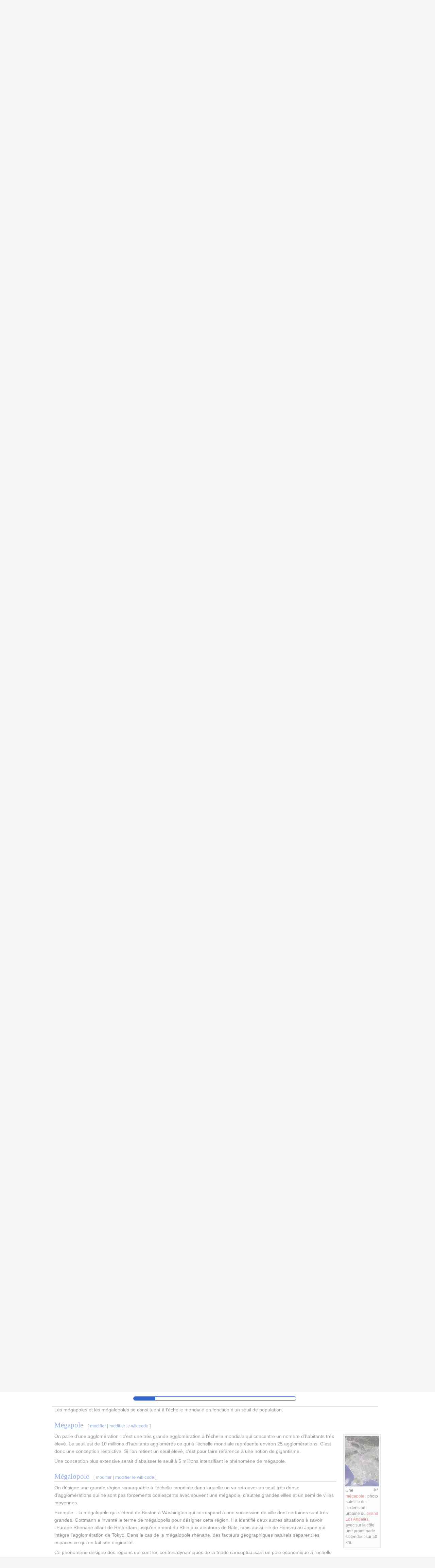

--- FILE ---
content_type: text/html; charset=UTF-8
request_url: https://baripedia.org/index.php?title=Ville_et_Urbanisation&veaction=edit&section=7
body_size: 24197
content:
<!DOCTYPE html>
<html class="client-nojs" lang="fr" dir="ltr">
<head>
<meta charset="UTF-8"/>
<title>Ville et Urbanisation</title>
<script>document.documentElement.className="client-js";RLCONF={"wgBreakFrames":false,"wgSeparatorTransformTable":[",\t."," \t,"],"wgDigitTransformTable":["",""],"wgDefaultDateFormat":"dmy","wgMonthNames":["","janvier","février","mars","avril","mai","juin","juillet","août","septembre","octobre","novembre","décembre"],"wgRequestId":"aXU1xYTg3Vlxcjzq8N9ACwAAADs","wgCSPNonce":false,"wgCanonicalNamespace":"","wgCanonicalSpecialPageName":false,"wgNamespaceNumber":0,"wgPageName":"Ville_et_Urbanisation","wgTitle":"Ville et Urbanisation","wgCurRevisionId":51436,"wgRevisionId":51436,"wgArticleId":1095,"wgIsArticle":true,"wgIsRedirect":false,"wgAction":"view","wgUserName":null,"wgUserGroups":["*"],"wgCategories":["Frédéric Giraut","Géographie","2011","2012","2013","2014","2015"],"wgPageContentLanguage":"fr","wgPageContentModel":"wikitext","wgRelevantPageName":"Ville_et_Urbanisation","wgRelevantArticleId":1095,"wgIsProbablyEditable":true,"wgRelevantPageIsProbablyEditable":true,"wgRestrictionEdit":[
],"wgRestrictionMove":[],"wgVisualEditor":{"pageLanguageCode":"fr","pageLanguageDir":"ltr","pageVariantFallbacks":"fr"},"wgMediaViewerOnClick":true,"wgMediaViewerEnabledByDefault":true,"wgEditSubmitButtonLabelPublish":false};RLSTATE={"skins.vector.user.styles":"ready","site.styles":"ready","user.styles":"ready","skins.vector.user":"ready","user":"ready","user.options":"loading","ext.cite.styles":"ready","mediawiki.page.gallery.styles":"ready","mediawiki.ui.button":"ready","skins.vector.styles":"ready","skins.vector.icons":"ready","mediawiki.ui.icon":"ready","jquery.makeCollapsible.styles":"ready","ext.visualEditor.desktopArticleTarget.noscript":"ready"};RLPAGEMODULES=["ext.cite.ux-enhancements","mediawiki.page.gallery","site","mediawiki.page.ready","jquery.makeCollapsible","mediawiki.toc","skins.vector.js","skins.vector.es6","mmv.head","mmv.bootstrap.autostart","ext.visualEditor.desktopArticleTarget.init","ext.visualEditor.targetLoader"];</script>
<script>(RLQ=window.RLQ||[]).push(function(){mw.loader.implement("user.options@1i9g4",function($,jQuery,require,module){mw.user.tokens.set({"patrolToken":"+\\","watchToken":"+\\","csrfToken":"+\\"});});});</script>
<link rel="stylesheet" href="/load.php?lang=fr&amp;modules=ext.cite.styles%7Cext.visualEditor.desktopArticleTarget.noscript%7Cjquery.makeCollapsible.styles%7Cmediawiki.page.gallery.styles%7Cmediawiki.ui.button%2Cicon%7Cskins.vector.icons%2Cstyles&amp;only=styles&amp;skin=vector-2022"/>
<script async="" src="/load.php?lang=fr&amp;modules=startup&amp;only=scripts&amp;raw=1&amp;skin=vector-2022"></script>
<meta name="ResourceLoaderDynamicStyles" content=""/>
<link rel="stylesheet" href="/load.php?lang=fr&amp;modules=site.styles&amp;only=styles&amp;skin=vector-2022"/>
<meta name="generator" content="MediaWiki 1.38.6"/>
<meta name="format-detection" content="telephone=no"/>
<link rel="alternate" type="application/x-wiki" title="Modifier" href="/index.php?title=Ville_et_Urbanisation&amp;action=edit"/>
<link rel="shortcut icon" href="/favicon.ico"/>
<link rel="search" type="application/opensearchdescription+xml" href="/opensearch_desc.php" title="Baripedia (fr)"/>
<link rel="EditURI" type="application/rsd+xml" href="https://baripedia.org/api.php?action=rsd"/>
<link rel="license" href="/wiki/Https://creativecommons.org/licenses/by-sa/4.0/"/>
<link rel="alternate" type="application/atom+xml" title="Flux Atom de Baripedia" href="/index.php?title=Sp%C3%A9cial:Modifications_r%C3%A9centes&amp;feed=atom"/>
</head>
<body class="skin-vector skin-vector-search-vue mediawiki ltr sitedir-ltr mw-hide-empty-elt ns-0 ns-subject mw-editable page-Ville_et_Urbanisation rootpage-Ville_et_Urbanisation skin-vector-2022 action-view"><div class="mw-page-container">
	<a class="mw-jump-link" href="#content">Aller au contenu</a>
	<div class="mw-page-container-inner ">

<input
	type="checkbox"
	id="mw-sidebar-checkbox"
	class="mw-checkbox-hack-checkbox"
	>

<header class="mw-header">
	<label
		id="mw-sidebar-button"
		class="mw-checkbox-hack-button mw-ui-icon mw-ui-button mw-ui-quiet mw-ui-icon-element"
		for="mw-sidebar-checkbox"
		role="button"
		aria-controls="mw-panel"
		data-event-name="ui.sidebar"
		tabindex="0"
		title="Menu principal">
		Afficher / masquer la barre latérale
	</label>
	
<a href="/wiki/Accueil" class="mw-logo">
	<img class="mw-logo-icon" src="/favicon.ico" alt=""
		aria-hidden="true" height="50" width="50">
	<span class="mw-logo-container">
		<strong class="mw-logo-wordmark">Baripedia</strong>
	</span>
</a>

	
<div id="p-search" role="search" class="vector-search-box-vue  vector-search-box-collapses  vector-search-box-show-thumbnail vector-search-box-auto-expand-width vector-search-box">
	<div>
		<form action="/index.php" id="searchform"
			class="vector-search-box-form">
			<div id="simpleSearch"
				class="vector-search-box-inner"
				 data-search-loc="header-moved">
				<input class="vector-search-box-input"
					 type="search" name="search" placeholder="Rechercher sur Baripedia" aria-label="Rechercher sur Baripedia" autocapitalize="sentences" title="Rechercher sur Baripedia [f]" accesskey="f" id="searchInput"
				/>
				<input type="hidden" name="title" value="Spécial:Recherche"/>
				<input id="mw-searchButton"
					 class="searchButton mw-fallbackSearchButton" type="submit" name="fulltext" title="Rechercher les pages comportant ce texte." value="Rechercher" />
				<input id="searchButton"
					 class="searchButton" type="submit" name="go" title="Accédez à une page du même nom si elle existe" value="Lire" />
			</div>
		</form>
	</div>
	<a href="/wiki/Sp%C3%A9cial:Recherche"
	
		
		
		
		class="mw-ui-button mw-ui-quiet mw-ui-icon mw-ui-icon-element mw-ui-icon-wikimedia-search search-toggle">
		<span>Rechercher</span>
	</a>
	
</div>

	<div class="vector-user-links">
	
<nav id="p-personal-more" class="mw-portlet mw-portlet-personal-more vector-menu vector-user-menu-more" aria-labelledby="p-personal-more-label" role="navigation" 
	 >
	<label id="p-personal-more-label" aria-label="" class="vector-menu-heading" aria-hidden="true">
		<span class="vector-menu-heading-label">Liens utilisateur</span>
	</label>
	<div class="vector-menu-content">
		
		<ul class="vector-menu-content-list">
</ul>
		
	</div>
</nav>

	
<nav id="p-personal" class="mw-portlet mw-portlet-personal vector-user-menu vector-user-menu-logged-out vector-menu vector-menu-dropdown" aria-labelledby="p-personal-label" role="navigation"  title="Plus d’options"
	 >
	<input type="checkbox"
		id="p-personal-checkbox"
		role="button"
		aria-haspopup="true"
		data-event-name="ui.dropdown-p-personal"
		class="vector-menu-checkbox" aria-labelledby="p-personal-label" />
	<label id="p-personal-label" aria-label="" class="vector-menu-heading mw-ui-button mw-ui-quiet mw-ui-icon mw-ui-icon-element mw-ui-icon-wikimedia-ellipsis" aria-hidden="true">
		<span class="vector-menu-heading-label">Outils personnels</span>
			<span class="vector-menu-checkbox-expanded">développé</span>
			<span class="vector-menu-checkbox-collapsed">replié</span>
	</label>
	<div class="vector-menu-content">
		<div class="vector-user-menu-create-account"><a href="/index.php?title=Sp%C3%A9cial:Cr%C3%A9er_un_compte&amp;returnto=Ville+et+Urbanisation&amp;returntoquery=veaction%3Dedit%26section%3D7%26redirect%3Dno" class="user-links-collapsible-item vector-menu-content-item mw-ui-icon mw-ui-icon-before" title="Nous vous encourageons à créer un compte utilisateur et vous connecter ; ce n’est cependant pas obligatoire."><span>Créer un compte</span></a></div>
<div class="vector-user-menu-login"><a href="/index.php?title=Sp%C3%A9cial:Connexion&amp;returnto=Ville+et+Urbanisation&amp;returntoquery=veaction%3Dedit%26section%3D7%26redirect%3Dno" icon="logIn" class="vector-menu-content-item vector-menu-content-item-login mw-ui-icon mw-ui-icon-before mw-ui-icon-wikimedia-logIn" title="Nous vous encourageons à vous connecter ; ce n’est cependant pas obligatoire. [o]" accesskey="o"><span>Se connecter</span></a></div>
<div class="vector-user-menu-anon-editor">
	<p>
		Pages pour les contributeurs déconnectés <a href="/wiki/Aide:Introduction" aria-label="En savoir plus sur la contribution"><span>en savoir plus</span></a>
	</p>
</div>

		<ul class="vector-menu-content-list"><li id="pt-anonuserpage" class="mw-list-item"><span>Non connecté(e)</span></li><li id="pt-anontalk" class="mw-list-item"><a href="/wiki/Sp%C3%A9cial:Mes_discussions" title="La page de discussion pour les contributions depuis cette adresse IP [n]" accesskey="n"><span>Discussion</span></a></li><li id="pt-anoncontribs" class="mw-list-item"><a href="/wiki/Sp%C3%A9cial:Mes_contributions" title="Une liste des modifications effectuées depuis cette adresse IP [y]" accesskey="y"><span>Contributions</span></a></li><li id="pt-login" class="mw-list-item"><a href="/index.php?title=Sp%C3%A9cial:Connexion&amp;returnto=Ville+et+Urbanisation&amp;returntoquery=veaction%3Dedit%26section%3D7%26redirect%3Dno" title="Nous vous encourageons à vous connecter ; ce n’est cependant pas obligatoire. [o]" accesskey="o"><span>Se connecter</span></a></li></ul>
		
	</div>
</nav>

</div>

</header>

<div class="mw-workspace-container">
	<div id="mw-navigation">
		<div id="mw-head">
			<div class="mw-article-toolbar-container">
				<div id="left-navigation">
					
<nav id="p-namespaces" class="mw-portlet mw-portlet-namespaces vector-menu vector-menu-tabs" aria-labelledby="p-namespaces-label" role="navigation" 
	 >
	<label id="p-namespaces-label" aria-label="" class="vector-menu-heading" aria-hidden="true">
		<span class="vector-menu-heading-label">Espaces de noms</span>
	</label>
	<div class="vector-menu-content">
		
		<ul class="vector-menu-content-list"><li id="ca-nstab-main" class="selected mw-list-item"><a href="/wiki/Ville_et_Urbanisation" title="Voir le contenu de la page [c]" accesskey="c"><span>Page</span></a></li><li id="ca-talk" class="new mw-list-item"><a href="/index.php?title=Discussion:Ville_et_Urbanisation&amp;action=edit&amp;redlink=1" rel="discussion" title="Discussion au sujet de cette page de contenu (page inexistante) [t]" accesskey="t"><span>Discussion</span></a></li></ul>
		
	</div>
</nav>

					
<nav id="p-variants" class="mw-portlet mw-portlet-variants emptyPortlet vector-menu-dropdown-noicon vector-menu vector-menu-dropdown" aria-labelledby="p-variants-label" role="navigation" 
	 >
	<input type="checkbox"
		id="p-variants-checkbox"
		role="button"
		aria-haspopup="true"
		data-event-name="ui.dropdown-p-variants"
		class="vector-menu-checkbox" aria-labelledby="p-variants-label" />
	<label id="p-variants-label" aria-label="Modifier la variante de langue" class="vector-menu-heading" aria-hidden="true">
		<span class="vector-menu-heading-label">français</span>
			<span class="vector-menu-checkbox-expanded">développé</span>
			<span class="vector-menu-checkbox-collapsed">replié</span>
	</label>
	<div class="vector-menu-content">
		
		<ul class="vector-menu-content-list"></ul>
		
	</div>
</nav>

				</div>
				<div id="right-navigation">
					
<nav id="p-views" class="mw-portlet mw-portlet-views vector-menu vector-menu-tabs" aria-labelledby="p-views-label" role="navigation" 
	 >
	<label id="p-views-label" aria-label="" class="vector-menu-heading" aria-hidden="true">
		<span class="vector-menu-heading-label">Affichages</span>
	</label>
	<div class="vector-menu-content">
		
		<ul class="vector-menu-content-list"><li id="ca-view" class="selected mw-list-item"><a href="/wiki/Ville_et_Urbanisation"><span>Lire</span></a></li><li id="ca-ve-edit" class="mw-list-item"><a href="/index.php?title=Ville_et_Urbanisation&amp;veaction=edit" title="Modifier cette page [v]" accesskey="v"><span>Modifier</span></a></li><li id="ca-edit" class="collapsible mw-list-item"><a href="/index.php?title=Ville_et_Urbanisation&amp;action=edit" title="Modifier le wikicode [e]" accesskey="e"><span>Modifier le wikicode</span></a></li><li id="ca-history" class="mw-list-item"><a href="/index.php?title=Ville_et_Urbanisation&amp;action=history" title="Historique des versions de cette page [h]" accesskey="h"><span>Voir l’historique</span></a></li></ul>
		
	</div>
</nav>

					
<nav id="p-cactions" class="mw-portlet mw-portlet-cactions emptyPortlet vector-menu-dropdown-noicon vector-menu vector-menu-dropdown" aria-labelledby="p-cactions-label" role="navigation"  title="Plus d’options"
	 >
	<input type="checkbox"
		id="p-cactions-checkbox"
		role="button"
		aria-haspopup="true"
		data-event-name="ui.dropdown-p-cactions"
		class="vector-menu-checkbox" aria-labelledby="p-cactions-label" />
	<label id="p-cactions-label" aria-label="" class="vector-menu-heading" aria-hidden="true">
		<span class="vector-menu-heading-label">Plus</span>
			<span class="vector-menu-checkbox-expanded">développé</span>
			<span class="vector-menu-checkbox-collapsed">replié</span>
	</label>
	<div class="vector-menu-content">
		
		<ul class="vector-menu-content-list"></ul>
		
	</div>
</nav>

				</div>
			</div>
		</div>
		

<div id="mw-panel" class="mw-sidebar">
	
<nav id="p-navigation" class="mw-portlet mw-portlet-navigation vector-menu vector-menu-portal portal" aria-labelledby="p-navigation-label" role="navigation" 
	 >
	<label id="p-navigation-label" aria-label="" class="vector-menu-heading" aria-hidden="true">
		<span class="vector-menu-heading-label">Navigation</span>
	</label>
	<div class="vector-menu-content">
		
		<ul class="vector-menu-content-list"><li id="n-mainpage-description" class="mw-list-item"><a href="/wiki/Accueil" icon="home" title="Accueil général [z]" accesskey="z"><span>Accueil</span></a></li><li id="n-recentchanges" class="mw-list-item"><a href="/wiki/Sp%C3%A9cial:Modifications_r%C3%A9centes" icon="recentChanges" title="Liste des modifications récentes sur le wiki [r]" accesskey="r"><span>Modifications récentes</span></a></li><li id="n-randompage" class="mw-list-item"><a href="/wiki/Sp%C3%A9cial:Page_au_hasard" icon="die" title="Afficher une page au hasard [x]" accesskey="x"><span>Page au hasard</span></a></li></ul>
		
	</div>
</nav>

	
	
<nav id="p-tb" class="mw-portlet mw-portlet-tb vector-menu vector-menu-portal portal" aria-labelledby="p-tb-label" role="navigation" 
	 >
	<label id="p-tb-label" aria-label="" class="vector-menu-heading" aria-hidden="true">
		<span class="vector-menu-heading-label">Outils</span>
	</label>
	<div class="vector-menu-content">
		
		<ul class="vector-menu-content-list"><li id="t-whatlinkshere" class="mw-list-item"><a href="/wiki/Sp%C3%A9cial:Pages_li%C3%A9es/Ville_et_Urbanisation" title="Liste des pages liées qui pointent sur celle-ci [j]" accesskey="j"><span>Pages liées</span></a></li><li id="t-recentchangeslinked" class="mw-list-item"><a href="/wiki/Sp%C3%A9cial:Suivi_des_liens/Ville_et_Urbanisation" rel="nofollow" title="Liste des modifications récentes des pages appelées par celle-ci [k]" accesskey="k"><span>Suivi des pages liées</span></a></li><li id="t-specialpages" class="mw-list-item"><a href="/wiki/Sp%C3%A9cial:Pages_sp%C3%A9ciales" title="Liste de toutes les pages spéciales [q]" accesskey="q"><span>Pages spéciales</span></a></li><li id="t-print" class="mw-list-item"><a href="javascript:print();" rel="alternate" title="Version imprimable de cette page [p]" accesskey="p"><span>Version imprimable</span></a></li><li id="t-permalink" class="mw-list-item"><a href="/index.php?title=Ville_et_Urbanisation&amp;oldid=51436" title="Adresse permanente de cette version de la page"><span>Lien permanent</span></a></li><li id="t-info" class="mw-list-item"><a href="/index.php?title=Ville_et_Urbanisation&amp;action=info" title="Davantage d’informations sur cette page"><span>Informations sur la page</span></a></li><li id="t-cite" class="mw-list-item"><a href="/index.php?title=Sp%C3%A9cial:Citer&amp;page=Ville_et_Urbanisation&amp;id=51436&amp;wpFormIdentifier=titleform" title="Informations sur la manière de citer cette page"><span>Citer cette page</span></a></li></ul>
		
	</div>
</nav>

	
</div>

	</div>
	<div class="mw-table-of-contents-container mw-sticky-header-element">
		
	</div>
	<div class="mw-content-container">
<main id="content" class="mw-body" role="main">
	<a id="top"></a>
	<div id="siteNotice"></div>


	<header class="mw-body-header">
			
		<h1 id="firstHeading" class="firstHeading mw-first-heading">Ville et Urbanisation</h1>
		<div class="mw-indicators">
		</div>
			<div id="siteSub" class="noprint">De Baripedia</div>
	</header>

	<div id="bodyContent" class="vector-body">
		<div id="contentSub"></div>
		<div id="contentSub2"></div>
		
		<div id="mw-content-text" class="mw-body-content mw-content-ltr" lang="fr" dir="ltr"><div class="mw-parser-output"><div class="infobox_v3">
<div class="entete" style="">
<div>Ville et Urbanisation
</div>
</div>
<div class="images"> 
</div>
<table>
<caption class="hidden">Données clés</caption>


<tbody><tr>
<th scope="row">Professeur(s)</th>
<td>
<a href="/index.php?title=Fr%C3%A9d%C3%A9ric_Giraut&amp;action=edit&amp;redlink=1" class="new" title="Frédéric Giraut (page inexistante)">Frédéric Giraut</a> <sup id="cite_ref-1" class="reference"><a href="#cite_note-1">&#91;1&#93;</a></sup><sup id="cite_ref-2" class="reference"><a href="#cite_note-2">&#91;2&#93;</a></sup><sup id="cite_ref-3" class="reference"><a href="#cite_note-3">&#91;3&#93;</a></sup><sup id="cite_ref-4" class="reference"><a href="#cite_note-4">&#91;4&#93;</a></sup><sup id="cite_ref-5" class="reference"><a href="#cite_note-5">&#91;5&#93;</a></sup><sup id="cite_ref-6" class="reference"><a href="#cite_note-6">&#91;6&#93;</a></sup><sup id="cite_ref-7" class="reference"><a href="#cite_note-7">&#91;7&#93;</a></sup><sup id="cite_ref-8" class="reference"><a href="#cite_note-8">&#91;8&#93;</a></sup><sup id="cite_ref-9" class="reference"><a href="#cite_note-9">&#91;9&#93;</a></sup><sup id="cite_ref-10" class="reference"><a href="#cite_note-10">&#91;10&#93;</a></sup></td>
</tr>


<tr>
<th scope="row">Cours</th>
<td>
<a href="/wiki/Introduction_%C3%A0_la_g%C3%A9ographie_:_du_local_au_global" title="Introduction à la géographie : du local au global">Introduction à la géographie&#160;: du local au global</a></td>
</tr>
</tbody></table>
<p><strong>Lectures</strong>
</p>
<ul><li><a href="/wiki/Introduction_%C3%A0_la_g%C3%A9ographie_:_du_local_au_mondial" title="Introduction à la géographie : du local au mondial">Introduction à la géographie&#160;: du local au mondial</a></li>
<li><a href="/wiki/L%E2%80%99Afrique_du_Sud_:_la_g%C3%A9ographie_au_pouvoir" title="L’Afrique du Sud : la géographie au pouvoir">L’Afrique du Sud&#160;: la géographie au pouvoir</a></li>
<li><a class="mw-selflink selflink">Ville et Urbanisation</a></li>
<li><a href="/wiki/La_r%C3%A9gionalisation_ou_l%E2%80%99art_de_la_d%C3%A9coupe" title="La régionalisation ou l’art de la découpe">La régionalisation ou l’art de la découpe</a></li>
<li><a href="/wiki/La_fronti%C3%A8re_:_un_objet_f%C3%A9tiche_de_la_g%C3%A9ographie_politique,_des_formes_et_des_effets_fluctuants" title="La frontière : un objet fétiche de la géographie politique, des formes et des effets fluctuants">La frontière&#160;: un objet fétiche de la géographie politique, des formes et des effets fluctuants</a></li>
<li><a href="/wiki/Relations_centre_%E2%80%93_p%C3%A9riph%C3%A9rie_en_g%C3%A9ographie" title="Relations centre – périphérie en géographie">Relations centre – périphérie en géographie</a></li>
<li><a href="/wiki/Toponymie_:_l%E2%80%99%C3%A9tude_des_noms_de_lieux_en_g%C3%A9ographie_politique" title="Toponymie : l’étude des noms de lieux en géographie politique">Toponymie&#160;: l’étude des noms de lieux en géographie politique</a></li></ul>
</div>
<p><br />
Pour introduire cette partie, nous allons nous intéresser à une nouvelle énigme concernant la ville de <a rel="nofollow" class="external text" href="http://fr.wikipedia.org/wiki/Touba_(S%C3%A9n%C3%A9gal)">Touba</a> au Sénégal.
</p>
<ul class="gallery mw-gallery-packed-hover">
		<li class="gallerybox" style="width: 222.66666666667px"><div style="width: 222.66666666667px">
			<div class="thumb" style="width: 220.66666666667px;"><div style="margin:0px auto;"><a href="/wiki/Fichier:Touba1.png" class="image"><img alt="Touba1.png" src="/images/thumb/4/45/Touba1.png/331px-Touba1.png" decoding="async" width="221" height="150" srcset="/images/thumb/4/45/Touba1.png/497px-Touba1.png 1.5x, /images/4/45/Touba1.png 2x" data-file-width="567" data-file-height="386" /></a></div></div>
		</div></li>
		<li class="gallerybox" style="width: 147.33333333333px"><div style="width: 147.33333333333px">
			<div class="thumb" style="width: 145.33333333333px;"><div style="margin:0px auto;"><a href="/wiki/Fichier:Touba2.png" class="image"><img alt="Touba2.png" src="/images/thumb/0/0f/Touba2.png/218px-Touba2.png" decoding="async" width="146" height="150" srcset="/images/thumb/0/0f/Touba2.png/327px-Touba2.png 1.5x, /images/thumb/0/0f/Touba2.png/436px-Touba2.png 2x" data-file-width="486" data-file-height="502" /></a></div></div>
		</div></li>
</ul>
<p>Touba est une vaste agglomération constituée d’éléments de bases réduites avec des petites parcelles dans un tissu qui n’est pas extrêmement dense, car ce ne sont pas des bâtiments destinés à des résidences individuelles (unité familiale). Cependant, on ne constate pas de forte densité de population.
</p><p>Son extension spatiale est importante, elle correspond à une organisation interne évidente avec des voies qui structurent le tissu urbain introduisant un lien entre les différents quartiers.
</p><p>Le paradoxe réside dans le fait que Touba ne fait pas partie des villes officielles du Sénégal. En fait, cela renvoie à la définition même de la ville.
</p>
<div class="mw-collapsible mw-collapsed" style="box-sizing:border-box;width:100%;font-size:95%;padding:4px;border:none;text-align:centre;"><div style="font-size:100%;line-height:1.6;font-weight:bold;background:transparent;text-align:center;;background:#ffffff">Languages</div><div class="mw-collapsible-content" style="background:transparent;text-align:;;">
<p><br />
<a href="/wiki/City_and_Urbanization" title="City and Urbanization">English</a>
</p><p><br />
</p><p><br />
</p><p><br />
</p>
</div></div>
<div id="toc" class="toc" role="navigation" aria-labelledby="mw-toc-heading"><input type="checkbox" role="button" id="toctogglecheckbox" class="toctogglecheckbox" style="display:none" /><div class="toctitle" lang="fr" dir="ltr"><h2 id="mw-toc-heading">Sommaire</h2><span class="toctogglespan"><label class="toctogglelabel" for="toctogglecheckbox"></label></span></div>
<ul>
<li class="toclevel-1 tocsection-1"><a href="#Définitions"><span class="tocnumber">1</span> <span class="toctext">Définitions</span></a>
<ul>
<li class="toclevel-2 tocsection-2"><a href="#Urbanisation"><span class="tocnumber">1.1</span> <span class="toctext">Urbanisation</span></a></li>
<li class="toclevel-2 tocsection-3"><a href="#Trois_manières_de_devenir_citadin_ou_«_le_moteur_de_l’urbanisation_»"><span class="tocnumber">1.2</span> <span class="toctext">Trois manières de devenir citadin ou «&#160;le moteur de l’urbanisation&#160;»</span></a></li>
<li class="toclevel-2 tocsection-4"><a href="#La_ville"><span class="tocnumber">1.3</span> <span class="toctext">La ville</span></a></li>
</ul>
</li>
<li class="toclevel-1 tocsection-5"><a href="#Les_très_grandes_villes"><span class="tocnumber">2</span> <span class="toctext">Les très grandes villes</span></a>
<ul>
<li class="toclevel-2 tocsection-6"><a href="#Métropole"><span class="tocnumber">2.1</span> <span class="toctext">Métropole</span></a></li>
<li class="toclevel-2 tocsection-7"><a href="#Mégapole"><span class="tocnumber">2.2</span> <span class="toctext">Mégapole</span></a></li>
<li class="toclevel-2 tocsection-8"><a href="#Mégalopole"><span class="tocnumber">2.3</span> <span class="toctext">Mégalopole</span></a></li>
</ul>
</li>
<li class="toclevel-1 tocsection-9"><a href="#Les_villes_globales"><span class="tocnumber">3</span> <span class="toctext">Les villes globales</span></a></li>
<li class="toclevel-1 tocsection-10"><a href="#De_la_ville_aux_réseaux_de_villes"><span class="tocnumber">4</span> <span class="toctext">De la ville aux réseaux de villes</span></a>
<ul>
<li class="toclevel-2 tocsection-11"><a href="#L’approche_«_site-situation_»_et_le_paradigme_déterministe-possibiliste"><span class="tocnumber">4.1</span> <span class="toctext">L’approche «&#160;site-situation&#160;» et le paradigme déterministe-possibiliste</span></a></li>
<li class="toclevel-2 tocsection-12"><a href="#Modèle_de_Christaller_:_théorie_des_places_centrales"><span class="tocnumber">4.2</span> <span class="toctext">Modèle de Christaller&#160;: théorie des places centrales</span></a></li>
<li class="toclevel-2 tocsection-13"><a href="#Les_systèmes_de_villes"><span class="tocnumber">4.3</span> <span class="toctext">Les systèmes de villes</span></a></li>
<li class="toclevel-2 tocsection-14"><a href="#Loi_rang-taille"><span class="tocnumber">4.4</span> <span class="toctext">Loi rang-taille</span></a></li>
</ul>
</li>
<li class="toclevel-1 tocsection-15"><a href="#Le_développement_des_villes_du_Sud"><span class="tocnumber">5</span> <span class="toctext">Le développement des villes du Sud</span></a>
<ul>
<li class="toclevel-2 tocsection-16"><a href="#Organisation_de_la_ville_coloniale"><span class="tocnumber">5.1</span> <span class="toctext">Organisation de la ville coloniale</span></a></li>
<li class="toclevel-2 tocsection-17"><a href="#Création_de_l’espace_urbanisé"><span class="tocnumber">5.2</span> <span class="toctext">Création de l’espace urbanisé</span></a></li>
<li class="toclevel-2 tocsection-18"><a href="#Modèle_de_Davis_:_la_ville_d’apartheid"><span class="tocnumber">5.3</span> <span class="toctext">Modèle de Davis&#160;: la ville d’apartheid</span></a></li>
<li class="toclevel-2 tocsection-19"><a href="#Modèle_de_l’école_de_Chicago"><span class="tocnumber">5.4</span> <span class="toctext">Modèle de l’école de Chicago</span></a></li>
</ul>
</li>
<li class="toclevel-1 tocsection-20"><a href="#Annexes"><span class="tocnumber">6</span> <span class="toctext">Annexes</span></a></li>
<li class="toclevel-1 tocsection-21"><a href="#Références"><span class="tocnumber">7</span> <span class="toctext">Références</span></a></li>
</ul>
</div>

<h1><span id="D.C3.A9finitions"></span><span class="mw-headline" id="Définitions">Définitions</span><span class="mw-editsection"><span class="mw-editsection-bracket">[</span><a href="/index.php?title=Ville_et_Urbanisation&amp;veaction=edit&amp;section=1" class="mw-editsection-visualeditor" title="Modifier la section : Définitions">modifier</a><span class="mw-editsection-divider"> | </span><a href="/index.php?title=Ville_et_Urbanisation&amp;action=edit&amp;section=1" title="Modifier la section : Définitions">modifier le wikicode</a><span class="mw-editsection-bracket">]</span></span></h1>
<h2><span class="mw-headline" id="Urbanisation">Urbanisation</span><span class="mw-editsection"><span class="mw-editsection-bracket">[</span><a href="/index.php?title=Ville_et_Urbanisation&amp;veaction=edit&amp;section=2" class="mw-editsection-visualeditor" title="Modifier la section : Urbanisation">modifier</a><span class="mw-editsection-divider"> | </span><a href="/index.php?title=Ville_et_Urbanisation&amp;action=edit&amp;section=2" title="Modifier la section : Urbanisation">modifier le wikicode</a><span class="mw-editsection-bracket">]</span></span></h2>
<p>L'urbanisation est un processus de concentration des êtres humains et de leurs activités dans des agglomérations bâtis. L'urbanisation est le processus de changement des modes d'habitat et la transformation structurelle des zones urbaines qui l'accompagne, ce qui est différent des modes d'habitat ruraux. 
</p>
<h2><span id="Trois_mani.C3.A8res_de_devenir_citadin_ou_.C2.AB_le_moteur_de_l.E2.80.99urbanisation_.C2.BB"></span><span class="mw-headline" id="Trois_manières_de_devenir_citadin_ou_«_le_moteur_de_l’urbanisation_»">Trois manières de devenir citadin ou «&#160;le moteur de l’urbanisation&#160;»</span><span class="mw-editsection"><span class="mw-editsection-bracket">[</span><a href="/index.php?title=Ville_et_Urbanisation&amp;veaction=edit&amp;section=3" class="mw-editsection-visualeditor" title="Modifier la section : Trois manières de devenir citadin ou « le moteur de l’urbanisation »">modifier</a><span class="mw-editsection-divider"> | </span><a href="/index.php?title=Ville_et_Urbanisation&amp;action=edit&amp;section=3" title="Modifier la section : Trois manières de devenir citadin ou « le moteur de l’urbanisation »">modifier le wikicode</a><span class="mw-editsection-bracket">]</span></span></h2>
<p>Quand un être  humain devient citadin, il contribue à l’urbanisation&#160;:
</p>
<ul><li>naitre dans une ville (croissance naturelle)&#160;: c’est participer à la croissance interne c’est-à-dire à la croissance naturelle de la ville&#160;;</li>
<li>s’installer en ville (croissance migratoire)&#160;: en passant du milieu  rural au milieu urbain par une opération de migration. Cela renvoie aussi au processus d’exode rural&#160;;</li>
<li>transformation de son milieu&#160;: c’est devenir citoyen au cours de son existence sans migrer. Il faut que le milieu d’origine se transforme et soit considéré comme relevant du milieu urbain. C’est une absorption de localités périurbaines ou provient d’un changement de statut. Cela peut être une localité qui dépasse un seuil de population ou des villes qui par leur expansion sont absorbées dans une agglomération urbaine.</li></ul>
<h2><span class="mw-headline" id="La_ville">La ville</span><span class="mw-editsection"><span class="mw-editsection-bracket">[</span><a href="/index.php?title=Ville_et_Urbanisation&amp;veaction=edit&amp;section=4" class="mw-editsection-visualeditor" title="Modifier la section : La ville">modifier</a><span class="mw-editsection-divider"> | </span><a href="/index.php?title=Ville_et_Urbanisation&amp;action=edit&amp;section=4" title="Modifier la section : La ville">modifier le wikicode</a><span class="mw-editsection-bracket">]</span></span></h2>
<p>Plusieurs critères peuvent être retenus, ils sont généralement associés entre eux&#160;:
</p>
<ul><li><b>critère morphologique</b>&#160;: on s’intéresse à la forme et à l’apparence. On cherche à identifier des agglomérations à partir de la continuité du bâti. Pour considérer qu’ils soient agglomérés, il faut qu’ils soient «&#160;proche les unes des autres&#160;»&#160;; cela nécessite l’introduction de seuil de distance.</li>
<li><b>critère démographique</b>&#160;: c’est le nombre d’habitants qui constituent la ville</li>
<li><b>critère administratif</b>&#160;: on cherche à définir le statut administratif de la localité ainsi que ses limites à l’intérieur desquelles on va considérer le fait que l’agglomération est une ville ou non. Certaines régions ne peuvent être considérées comme localité qu’en tant que «&#160;chefs-lieux&#160;».</li>
<li><b>critère fonctionnel</b>&#160;: c’est la ville en tant qu’entité fonctionnelle comme le nombre d’emplois (assimilation à l’idée de pôle d’emploi) ou bien la prise en compte des mouvements qui existent régulièrement pour occuper les emplois de la ville (migrations quotidiennes de travail). La ville regroupe des personnes qui occupent des emplois ainsi que des personnes externes qui occupent des emplois à l’intérieur de la ville. Les migrations alternantes permettent de définir l’extension de la ville indépendamment de la définition morphologique.</li></ul>
<p>La combinaison des critères précédents permet de dégager trois grandes définitions de la ville&#160;:
</p>
<ul><li><b>définition administrative</b>&#160;: le statut de la localité est privilégié et les limites des entités administratives définissent le périmètre urbain. Cela déclenche des exclusions soit une vision extensive de la ville.</li></ul>
<p>Exemple – Touba n’est pas considéré comme une ville au Sénégal, car elle n’a pas de statut de «&#160;chef-lieu&#160;», ce n’est pas une localité. Ainsi la deuxième agglomération du pays est exclue. Cela découle d’un souhait des autorités de laisser Touba à l’écart du pouvoir administratif, car c’est une localité de la confrérie mouri de que les pouvoirs publics ont voulu laisser à l’écart de l’organigramme du a sa fonction de centre religieux. D’autre part, cette localité a connu une très forte croissance, ce qui n’empêche que l’organigramme officiel ne la toujours pas intégré. Si Touba a connu une forte croissance, c’est pour le dynamisme de ses activités, mais principalement par l’existence d’une diaspora qui contribue à la dynamique économique et au développement de la ville.
</p><p>On peut toutefois avoir l’inclusion de petites localités administratives voir l’inclusion de toute une périphérie qui fait partie des frontières administratives.
</p>
<ul><li><b>définition morphologique</b>&#160;: c’est lorsque l’agglomération physique est privilégiée en association un seuil de populations agglomérées. Pour cela il faut d’abord introduire un seuil de distance qui marque une continuité du bâti entre 50 mètres au minimum et 200 mètres au maximum; on s’interroge aussi sur l’inclusion d’un certain nombre d’infrastructures.</li></ul>
<p>Par exemple, en Suisse on retient le seuil de 10000 habitants; en France l’unité urbaine est considérée quand on a une agglomération morphologique caractérisée par une continuité du bâti quand on a 2000 habitants.
</p>
<ul><li><b>définition fonctionnelle</b>&#160;: c’est l’intégration de périphérie où résident des populations citadines indépendantes de la ville. Leurs populations ont recours aux migrations alternantes aussi dites «&#160;migration pendulaire&#160;» de centres-dortoirs vers centres de travail.</li></ul>
<p>Quelques définitions supplémentaires&#160;:
</p>
<ul><li><b>banlieue</b>&#160;: espace constitué par des communes à l’intérieur d’une agglomération, mais différentes de la ville centre. Ce mot tire son origine de la période médiévale, c’était des zones au banc de la cité.</li>
<li><b>périurbain</b>&#160;: c’est le milieu qui se situe au-delà de l’agglomération morphologique&#160;; cependant, il dépend fonctionnellement de la ville</li>
<li><b>conurbation</b>&#160;: c’est une variante de l’agglomération, ce terme désigne les agglomérations constituées de deux ou plusieurs agglomérations qui se sont reliées. L’expansion d’une agglomération fait qu’une autre ville devient intégrée créant un ensemble, cependant on distingue deux centres. En d’autres termes, ces villes sont devenues coalescentes.</li></ul>
<p>Exemple – Johannesburg qui est la capitale politique et Pretoria qui est la capitale économique, par leur faible distance d’une centaine de kilomètres faite qu’on est en présence d’une conurbation. La région allant de Boston à Washington en passant par New York est devenue progressivement une vaste conurbation.
</p><p>Pour appréhender le phénomène des agglomérations en Suisse a été défini un certain nombre de critères qui a permis d’aboutir à la définition des agglomérations suisses.
</p>
<div class="center"><div class="thumb tnone"><div class="thumbinner" style="width:302px;"><a href="/wiki/Fichier:Ofs_zone_urbain.png" class="image"><img alt="" src="/images/thumb/7/71/Ofs_zone_urbain.png/300px-Ofs_zone_urbain.png" decoding="async" width="300" height="398" class="thumbimage" srcset="/images/thumb/7/71/Ofs_zone_urbain.png/450px-Ofs_zone_urbain.png 1.5x, /images/7/71/Ofs_zone_urbain.png 2x" data-file-width="504" data-file-height="669" /></a>  <div class="thumbcaption"><div class="magnify"><a href="/wiki/Fichier:Ofs_zone_urbain.png" class="internal" title="Agrandir"></a></div>Schuler Martin, Joye Dominique, Dessemontet Pierre&#160;; Recensement  fédéral de la population 2000. Les niveaux géographiques de la Suisse, OFS, Neuchâtel 2005.</div></div></div></div>
<p>En France, quand il y a une continuité de bâtie de moins de 200 mètres avec plus de 2000 habitants, alors on a une unité urbaine. Selon ce critère on a entre 75 et 80%de la population désignée comme citadine. Cependant on va avoir le milieu périurbain qui n’est pas constitutif de l’agglomération morphologique et qui n’est pas considéré comme faisant partie de l’urbain.
</p><p>Les services statistiques utilisent la définition des unités urbaines définies à partir des pôles d’emplois&#160;:
</p>
<ul><li>nécessite un pôle d’emploi&#160;;</li>
<li>pôle d’emploi&#160;: agglomération au sein de laquelle il y a plus de 5000 emplois. Dès lors, toute une série de villes disparaît de l’aire urbaine&#160;;</li></ul>
<ul><li>inclusion de la périphérie qui donne un poids au pôle urbain.</li></ul>
<p>Dans le premier cas, on prend en compte la population des agglomérations, dans le second cas on prend en compte les périphéries.
</p>
<ul class="gallery mw-gallery-traditional">
		<li class="gallerybox" style="width: 155px"><div style="width: 155px">
			<div class="thumb" style="width: 150px;"><div style="margin:15px auto;"><a href="/wiki/Fichier:Unit%C3%A9_urbaine_institut_v%C3%A9olia.jpg" class="image"><img alt="" src="/images/thumb/e/ef/Unit%C3%A9_urbaine_institut_v%C3%A9olia.jpg/115px-Unit%C3%A9_urbaine_institut_v%C3%A9olia.jpg" decoding="async" width="115" height="120" srcset="/images/thumb/e/ef/Unit%C3%A9_urbaine_institut_v%C3%A9olia.jpg/172px-Unit%C3%A9_urbaine_institut_v%C3%A9olia.jpg 1.5x, /images/thumb/e/ef/Unit%C3%A9_urbaine_institut_v%C3%A9olia.jpg/229px-Unit%C3%A9_urbaine_institut_v%C3%A9olia.jpg 2x" data-file-width="470" data-file-height="492" /></a></div></div>
			<div class="gallerytext">
<p>unité urbaine<sup id="cite_ref-11" class="reference"><a href="#cite_note-11">&#91;11&#93;</a></sup>
</p>
			</div>
		</div></li>
		<li class="gallerybox" style="width: 155px"><div style="width: 155px">
			<div class="thumb" style="width: 150px;"><div style="margin:15px auto;"><a href="/wiki/Fichier:Aire_urbaine_institut_v%C3%A9olia.jpg" class="image"><img alt="" src="/images/thumb/f/f4/Aire_urbaine_institut_v%C3%A9olia.jpg/112px-Aire_urbaine_institut_v%C3%A9olia.jpg" decoding="async" width="112" height="120" srcset="/images/thumb/f/f4/Aire_urbaine_institut_v%C3%A9olia.jpg/167px-Aire_urbaine_institut_v%C3%A9olia.jpg 1.5x, /images/thumb/f/f4/Aire_urbaine_institut_v%C3%A9olia.jpg/223px-Aire_urbaine_institut_v%C3%A9olia.jpg 2x" data-file-width="470" data-file-height="505" /></a></div></div>
			<div class="gallerytext">
<p>aire urbaine<sup id="cite_ref-12" class="reference"><a href="#cite_note-12">&#91;12&#93;</a></sup>
</p>
			</div>
		</div></li>
</ul>
<h1><span id="Les_tr.C3.A8s_grandes_villes"></span><span class="mw-headline" id="Les_très_grandes_villes">Les très grandes villes</span><span class="mw-editsection"><span class="mw-editsection-bracket">[</span><a href="/index.php?title=Ville_et_Urbanisation&amp;veaction=edit&amp;section=5" class="mw-editsection-visualeditor" title="Modifier la section : Les très grandes villes">modifier</a><span class="mw-editsection-divider"> | </span><a href="/index.php?title=Ville_et_Urbanisation&amp;action=edit&amp;section=5" title="Modifier la section : Les très grandes villes">modifier le wikicode</a><span class="mw-editsection-bracket">]</span></span></h1>
<p>Plusieurs mots reviennent souvent dans la littérature scientifique et les médias à savoir ceux de métropole, mégapole, mégalopole. On les utilise à tort comme des synonymes, car ils ont chacun leurs spécificités.
</p>
<h2><span id="M.C3.A9tropole"></span><span class="mw-headline" id="Métropole">Métropole</span><span class="mw-editsection"><span class="mw-editsection-bracket">[</span><a href="/index.php?title=Ville_et_Urbanisation&amp;veaction=edit&amp;section=6" class="mw-editsection-visualeditor" title="Modifier la section : Métropole">modifier</a><span class="mw-editsection-divider"> | </span><a href="/index.php?title=Ville_et_Urbanisation&amp;action=edit&amp;section=6" title="Modifier la section : Métropole">modifier le wikicode</a><span class="mw-editsection-bracket">]</span></span></h2>
<p>Il ne s’applique pas exclusivement à l’échelle des très grandes villes. Le terme de métropole provient de la Grèce antique, il signifiait la «&#160;cité mère&#160;» à savoir la cité d’origine à partir de laquelle pouvait se constituer une entité élargie avec la cité d’origine et ses colonies.
</p><p>Pour qu’une ville soit considérée comme une métropole, elle doit être antérieure à d’autres villes. Aujourd’hui les métropoles ce sont des villes en position de domination par rapport à d’autres villes qui constituent un réseau de villes dépendant.
</p><p>Exemple – dans certains États fédéraux comme aux États-Unis il y a des métropoles qui jouent un rôle économique, mais qui ne constituent pas des métropoles complètes au niveau des pouvoirs qu’elle détient, c’est le cas de New York par rapport à Washington et de Pretoria par rapport à Johannesburg.
</p><p>Les mégapoles et les mégalopoles se constituent à l’échelle mondiale en fonction d’un seuil de population.
</p>
<h2><span id="M.C3.A9gapole"></span><span class="mw-headline" id="Mégapole">Mégapole</span><span class="mw-editsection"><span class="mw-editsection-bracket">[</span><a href="/index.php?title=Ville_et_Urbanisation&amp;veaction=edit&amp;section=7" class="mw-editsection-visualeditor" title="Modifier la section : Mégapole">modifier</a><span class="mw-editsection-divider"> | </span><a href="/index.php?title=Ville_et_Urbanisation&amp;action=edit&amp;section=7" title="Modifier la section : Mégapole">modifier le wikicode</a><span class="mw-editsection-bracket">]</span></span></h2>
<div class="thumb tright"><div class="thumbinner" style="width:102px;"><a href="/wiki/Fichier:Los_Angeles_satellite_map.jpg" class="image"><img alt="" src="/images/thumb/9/90/Los_Angeles_satellite_map.jpg/100px-Los_Angeles_satellite_map.jpg" decoding="async" width="100" height="148" class="thumbimage" srcset="/images/thumb/9/90/Los_Angeles_satellite_map.jpg/150px-Los_Angeles_satellite_map.jpg 1.5x, /images/thumb/9/90/Los_Angeles_satellite_map.jpg/200px-Los_Angeles_satellite_map.jpg 2x" data-file-width="576" data-file-height="854" /></a>  <div class="thumbcaption"><div class="magnify"><a href="/wiki/Fichier:Los_Angeles_satellite_map.jpg" class="internal" title="Agrandir"></a></div>Une <a href="/index.php?title=M%C3%A9gapole&amp;action=edit&amp;redlink=1" class="new" title="Mégapole (page inexistante)">mégapole</a>&#160;: photo satellite de l'extension urbaine du <a href="/index.php?title=Grand_Los_Angeles&amp;action=edit&amp;redlink=1" class="new" title="Grand Los Angeles (page inexistante)">Grand Los Angeles</a>, avec sur la côte une promenade s'étendant sur 50 km.</div></div></div>
<p>On parle d’une agglomération&#160;: c’est une très grande agglomération à l’échelle mondiale qui concentre un nombre d’habitants très élevé. Le seuil est de 10 millions d’habitants agglomérés ce qui à l’échelle mondiale représente environ 25 agglomérations. C’est donc une conception restrictive. Si l’on retient un seuil élevé, c’est pour faire référence à une notion de gigantisme.
</p><p>Une conception plus extensive serait d’abaisser le seuil à 5 millions intensifiant le phénomène de mégapole.
</p>
<h2><span id="M.C3.A9galopole"></span><span class="mw-headline" id="Mégalopole">Mégalopole</span><span class="mw-editsection"><span class="mw-editsection-bracket">[</span><a href="/index.php?title=Ville_et_Urbanisation&amp;veaction=edit&amp;section=8" class="mw-editsection-visualeditor" title="Modifier la section : Mégalopole">modifier</a><span class="mw-editsection-divider"> | </span><a href="/index.php?title=Ville_et_Urbanisation&amp;action=edit&amp;section=8" title="Modifier la section : Mégalopole">modifier le wikicode</a><span class="mw-editsection-bracket">]</span></span></h2>
<p>On désigne une grande région remarquable à l’échelle mondiale dans laquelle on va retrouver un seuil très dense d’agglomérations qui ne sont pas forcements coalescents avec souvent une mégapole, d’autres grandes villes et un semi de villes moyennes.
</p><p>Exemple – la mégalopole qui s’étend de Boston à Washington qui correspond à une succession de ville dont certaines sont très grandes. Gottmann a inventé le terme de mégalopolis pour désigner cette région. Il a identifié deux autres situations à savoir l’Europe Rhénane allant de Rotterdam jusqu’en amont du Rhin aux alentours de Bâle, mais aussi l’ile de Honshu au Japon qui intègre l’agglomération de Tokyo. Dans le cas de la mégalopole rhénane, des facteurs géographiques naturels séparent les espaces ce qui en fait son originalité.
</p><p>Ce phénomène désigne des régions qui sont les centres dynamiques de la triade conceptualisant un pôle économique à l’échelle mondiale.
</p>
<div class="center"><div class="thumb tnone"><div class="thumbinner" style="width:402px;"><a href="/wiki/Fichier:Ph%C3%A9nom%C3%A8ne_de_r%C3%A9flectance.jpg" class="image"><img alt="" src="/images/thumb/a/a0/Ph%C3%A9nom%C3%A8ne_de_r%C3%A9flectance.jpg/400px-Ph%C3%A9nom%C3%A8ne_de_r%C3%A9flectance.jpg" decoding="async" width="400" height="150" class="thumbimage" srcset="/images/thumb/a/a0/Ph%C3%A9nom%C3%A8ne_de_r%C3%A9flectance.jpg/600px-Ph%C3%A9nom%C3%A8ne_de_r%C3%A9flectance.jpg 1.5x, /images/thumb/a/a0/Ph%C3%A9nom%C3%A8ne_de_r%C3%A9flectance.jpg/800px-Ph%C3%A9nom%C3%A8ne_de_r%C3%A9flectance.jpg 2x" data-file-width="2048" data-file-height="768" /></a>  <div class="thumbcaption"><div class="magnify"><a href="/wiki/Fichier:Ph%C3%A9nom%C3%A8ne_de_r%C3%A9flectance.jpg" class="internal" title="Agrandir"></a></div>populationdata.net</div></div></div></div>
<p>Ce phénomène de réflectance rend compte de deux phénomènes&#160;:
</p>
<ul><li>une forte concentration de la population dans les zones émettrices de lumière (le sous-continent indien, l’Asie orientale, l’Europe occidentale, l’Amérique du Nord).</li></ul>
<ul><li>les régions les plus denses ne sont cependant pas celles qui émettent le plus en comparaison des trois pôles de la triade.</li></ul>
<p>Le critère de concentration de la population joue un rôle tout comme le critère de développement et de niveau de richesse. La réalité des mégalopoles renvoie aussi à la combinaison de ces deux facteurs. On pourrait aussi parler de configuration de type mégalopole au Brésil en fonction de la faible distance entre les villes&#160;; mais aussi en Guinée et au Benin indépendant du niveau de développement.
</p>
<div class="center"><div class="thumb tnone"><div class="thumbinner" style="width:402px;"><a href="/wiki/Fichier:Agglom%C3%A9rations_en_2000.png" class="image"><img alt="" src="/images/thumb/e/ef/Agglom%C3%A9rations_en_2000.png/400px-Agglom%C3%A9rations_en_2000.png" decoding="async" width="400" height="243" class="thumbimage" srcset="/images/e/ef/Agglom%C3%A9rations_en_2000.png 1.5x" data-file-width="570" data-file-height="346" /></a>  <div class="thumbcaption"><div class="magnify"><a href="/wiki/Fichier:Agglom%C3%A9rations_en_2000.png" class="internal" title="Agrandir"></a></div>Source&#160;: MegaCity TaskForce de l’Union géographique internationale. <a rel="nofollow" class="external free" href="http://www.megacities.uni-koeln.de/documentation">http://www.megacities.uni-koeln.de/documentation</a></div></div></div></div>
<p>Dans cette carte, le seuil de 5 millions d’habitants est utilisé afin de définir les mégalopoles ce qui pose le problème des définitions officielles et des seuils de population. Par exemple, la conurbation de Johannesburg et Pretoria dépasse les 5 millions d’habitants, mais n’étant pas suffisamment considéré par les organismes de statistiques officiels on ne la reconnait pas en tant que mégalopole.
</p>
<div class="center"><div class="thumb tnone"><div class="thumbinner" style="width:402px;"><a href="/wiki/Fichier:Prodoto_urbano_lordo.jpg" class="image"><img alt="" src="/images/thumb/c/ca/Prodoto_urbano_lordo.jpg/400px-Prodoto_urbano_lordo.jpg" decoding="async" width="400" height="351" class="thumbimage" srcset="/images/thumb/c/ca/Prodoto_urbano_lordo.jpg/600px-Prodoto_urbano_lordo.jpg 1.5x, /images/thumb/c/ca/Prodoto_urbano_lordo.jpg/800px-Prodoto_urbano_lordo.jpg 2x" data-file-width="875" data-file-height="768" /></a>  <div class="thumbcaption"><div class="magnify"><a href="/wiki/Fichier:Prodoto_urbano_lordo.jpg" class="internal" title="Agrandir"></a></div>Il prodotto urbano lordo (PUL) - inventareilmondo.net</div></div></div></div>
<p>Ici, le cercle proportionnel est proportionnel au PIB des agglomérations. Cela pose la question de l’attribution de la production à l’urbain et la quantification de l’activité urbaine qui n’est pas officielle.
</p>
<div class="center"><div class="thumb tnone"><div class="thumbinner" style="width:302px;"><a href="/wiki/Fichier:R%C3%A9gion_urbaine_de_Johannesburg-Pr%C3%A9toria.jpg" class="image"><img alt="" src="/images/thumb/1/15/R%C3%A9gion_urbaine_de_Johannesburg-Pr%C3%A9toria.jpg/300px-R%C3%A9gion_urbaine_de_Johannesburg-Pr%C3%A9toria.jpg" decoding="async" width="300" height="443" class="thumbimage" srcset="/images/thumb/1/15/R%C3%A9gion_urbaine_de_Johannesburg-Pr%C3%A9toria.jpg/450px-R%C3%A9gion_urbaine_de_Johannesburg-Pr%C3%A9toria.jpg 1.5x, /images/thumb/1/15/R%C3%A9gion_urbaine_de_Johannesburg-Pr%C3%A9toria.jpg/600px-R%C3%A9gion_urbaine_de_Johannesburg-Pr%C3%A9toria.jpg 2x" data-file-width="619" data-file-height="915" /></a>  <div class="thumbcaption"><div class="magnify"><a href="/wiki/Fichier:R%C3%A9gion_urbaine_de_Johannesburg-Pr%C3%A9toria.jpg" class="internal" title="Agrandir"></a></div>La région urbaine de Johannesburg-Prétoria<sup id="cite_ref-13" class="reference"><a href="#cite_note-13">&#91;13&#93;</a></sup></div></div></div></div>
<p>On voit comment se constitue une agglomération à partir de cette carte de l’agglomération de Johannesburg et Pretoria au début des années 1990.
</p>
<h1><span class="mw-headline" id="Les_villes_globales">Les villes globales</span><span class="mw-editsection"><span class="mw-editsection-bracket">[</span><a href="/index.php?title=Ville_et_Urbanisation&amp;veaction=edit&amp;section=9" class="mw-editsection-visualeditor" title="Modifier la section : Les villes globales">modifier</a><span class="mw-editsection-divider"> | </span><a href="/index.php?title=Ville_et_Urbanisation&amp;action=edit&amp;section=9" title="Modifier la section : Les villes globales">modifier le wikicode</a><span class="mw-editsection-bracket">]</span></span></h1>
<p>Cette notion a émergé dans la littérature scientifique au début des années 1990 qui correspond à la fin de la guerre froide et à l’affirmation de la mondialisation portant une réflexion de la conception du monde. Saskia Sassen a publiée en 1991 The Global City&#160;: New York, London, Tokyo<sup id="cite_ref-14" class="reference"><a href="#cite_note-14">&#91;14&#93;</a></sup>, Peter Taylor a publié World City Network: a Global Urban Analysis<sup id="cite_ref-15" class="reference"><a href="#cite_note-15">&#91;15&#93;</a></sup> en 2004 et Allan Scott Global City Regions<sup id="cite_ref-16" class="reference"><a href="#cite_note-16">&#91;16&#93;</a></sup> en 2001.
</p><p>Ces auteurs définissent la ville globale non pas sur un seuil dimensionnel ni sur un critère de domination d’un réseau urbain, mais plutôt sur le critère de l’inscription fonctionnelle de la ville dans un mécanisme de mondialisation&#160;; c’est l’exercice de fonctions rares qui jouent un rôle à l’échelle mondiale&#160;:
</p>
<ul><li>services financiers (bourses, agences de notations, compagnies d’assurances)&#160;;</li>
<li>services juridiques (cabinets d’avocats d’affaires internationales)&#160;;</li>
<li>services liés aux communications (presse économique et politique internationale)&#160;;</li>
<li>services liés aux infrastructures (hubs aéroportuaires)&#160;;</li>
<li>services culturels (musées, lieux de création).</li></ul>
<div class="center"><div class="thumb tnone"><div class="thumbinner" style="width:268px;"><a href="/wiki/Fichier:The_economist_newsweek_editorial_offices.png" class="image"><img alt="" src="/images/5/5a/The_economist_newsweek_editorial_offices.png" decoding="async" width="266" height="202" class="thumbimage" data-file-width="266" data-file-height="202" /></a>  <div class="thumbcaption"><div class="magnify"><a href="/wiki/Fichier:The_economist_newsweek_editorial_offices.png" class="internal" title="Agrandir"></a></div>The Economist Newsweek editorial offices</div></div></div></div>
<p>Cette carte localise un ensemble de correspondants d’un certain nombre de magazines dans le monde. Le point rouge est un correspondant permanent de <i>The Economist</i>, un point bleu un correspondant permanent de ""Newsweek"".
</p>
<div class="center"><div class="thumb tnone"><div class="thumbinner" style="width:402px;"><a href="/wiki/Fichier:The_World_According_to_GaWC_1998.gif" class="image"><img alt="" src="/images/thumb/4/43/The_World_According_to_GaWC_1998.gif/400px-The_World_According_to_GaWC_1998.gif" decoding="async" width="400" height="252" class="thumbimage" srcset="/images/thumb/4/43/The_World_According_to_GaWC_1998.gif/600px-The_World_According_to_GaWC_1998.gif 1.5x, /images/4/43/The_World_According_to_GaWC_1998.gif 2x" data-file-width="700" data-file-height="441" /></a>  <div class="thumbcaption"><div class="magnify"><a href="/wiki/Fichier:The_World_According_to_GaWC_1998.gif" class="internal" title="Agrandir"></a></div>This map illustrates the new metageography which GaWC is all about. It is an outcome of one of our early projects and details of how it was constructed can be found in <a rel="nofollow" class="external text" href="http://www.lboro.ac.uk/gawc/rb/rb5.html">GaWC Research Bulletin 5</a></div></div></div></div>
<p>Ici, les villes sont organisées en fonction de leurs coordonnées géographiques. Certaines villes comme Genève sont considérées comme partiellement globales grâce à la présence d’organisations internationales et de services financiers. Genève n’est pas une mégapole ni inscrite dans une mégalopole.
</p><p>La ville globale n’existe que parce qu’elle s’inscrit dans un réseau global ce qui n’empêche certaines de jouer un rôle sur un arrière-pays comme Londres, Hong-kong et Singapour. Au contraire, Tokyo ne joue pas de rôle déterminant en tant que place centrale dans l’ensemble asiatique.
</p>
<div class="center"><div class="thumb tnone"><div class="thumbinner" style="width:402px;"><a href="/wiki/Fichier:Ville_globale.png" class="image"><img alt="" src="/images/thumb/4/4e/Ville_globale.png/400px-Ville_globale.png" decoding="async" width="400" height="203" class="thumbimage" srcset="/images/4/4e/Ville_globale.png 1.5x" data-file-width="466" data-file-height="236" /></a>  <div class="thumbcaption"><div class="magnify"><a href="/wiki/Fichier:Ville_globale.png" class="internal" title="Agrandir"></a></div>source&#160;: Globalization and World Cities Research Network (GWCRN)</div></div></div></div>
<h1><span id="De_la_ville_aux_r.C3.A9seaux_de_villes"></span><span class="mw-headline" id="De_la_ville_aux_réseaux_de_villes">De la ville aux réseaux de villes</span><span class="mw-editsection"><span class="mw-editsection-bracket">[</span><a href="/index.php?title=Ville_et_Urbanisation&amp;veaction=edit&amp;section=10" class="mw-editsection-visualeditor" title="Modifier la section : De la ville aux réseaux de villes">modifier</a><span class="mw-editsection-divider"> | </span><a href="/index.php?title=Ville_et_Urbanisation&amp;action=edit&amp;section=10" title="Modifier la section : De la ville aux réseaux de villes">modifier le wikicode</a><span class="mw-editsection-bracket">]</span></span></h1>
<h2><span id="L.E2.80.99approche_.C2.AB_site-situation_.C2.BB_et_le_paradigme_d.C3.A9terministe-possibiliste"></span><span class="mw-headline" id="L’approche_«_site-situation_»_et_le_paradigme_déterministe-possibiliste">L’approche «&#160;site-situation&#160;» et le paradigme déterministe-possibiliste</span><span class="mw-editsection"><span class="mw-editsection-bracket">[</span><a href="/index.php?title=Ville_et_Urbanisation&amp;veaction=edit&amp;section=11" class="mw-editsection-visualeditor" title="Modifier la section : L’approche « site-situation » et le paradigme déterministe-possibiliste">modifier</a><span class="mw-editsection-divider"> | </span><a href="/index.php?title=Ville_et_Urbanisation&amp;action=edit&amp;section=11" title="Modifier la section : L’approche « site-situation » et le paradigme déterministe-possibiliste">modifier le wikicode</a><span class="mw-editsection-bracket">]</span></span></h2>
<p>On cherche à répondre à la question de la localisation. La réponse se fait sous forme d’un modèle «&#160;site-situation&#160;» élaborée par la géographie urbaine. D’abord, on s’intéresse au «&#160;site&#160;» puis à la «&#160;situation&#160;».
</p><p>Cependant ce modèle est désuet, car il renvoie à un paradigme de type possibiliste.
</p>
<ul><li>le déterminisme associe un milieu naturel à un type d’occupation humaine&#160;;</li>
<li>le possibilisme c’est que les conditions naturelles offrent des conditions illimitées pour occuper l’espace et le transformer.</li></ul>
<p>L’approche site-situation associe les conditions naturelles et l’occupation humaine d’un lieu&#160;:
</p>
<ul><li><b>site</b>&#160;: revoie aux caractéristiques de l’espace sur lequel s’est développée originellement une ville&#160;:
<ul><li>qualité du terrain en termes de protection vis-à-vis des phénomènes naturels et menaces venant de communautés externes.</li>
<li>possibilités de franchissement topographique qui privilégie des sites où le franchissement est facilité.</li></ul></li>
<li><b>situation</b>&#160;: renvoie aux caractéristiques en termes de position qu’occupe la ville par rapport à des voies de communication et des zones de contacts entre de grandes régions.</li></ul>
<p>Exemple – Genève&#160;: le site originel (à la confluence de l’Arve et du Rhône) offre des possibilités en termes de franchissement, mais aussi en termes de défense avec des promontoires en cas de crus. La situation est au croisement d’axe rhodanien-lémanique, c’est un carrefour qui relie l’Europe du sud-est à l’Europe centrale par le Mitteland suisse.
</p>
<h2><span id="Mod.C3.A8le_de_Christaller_:_th.C3.A9orie_des_places_centrales"></span><span class="mw-headline" id="Modèle_de_Christaller_:_théorie_des_places_centrales">Modèle de Christaller&#160;: théorie des places centrales</span><span class="mw-editsection"><span class="mw-editsection-bracket">[</span><a href="/index.php?title=Ville_et_Urbanisation&amp;veaction=edit&amp;section=12" class="mw-editsection-visualeditor" title="Modifier la section : Modèle de Christaller : théorie des places centrales">modifier</a><span class="mw-editsection-divider"> | </span><a href="/index.php?title=Ville_et_Urbanisation&amp;action=edit&amp;section=12" title="Modifier la section : Modèle de Christaller : théorie des places centrales">modifier le wikicode</a><span class="mw-editsection-bracket">]</span></span></h2>
<p>Ce modèle rend compte de la localisation des villes dans un espace, mais de la localisation des villes relativement des unes par rapport aux autres ainsi que du développement et de la hiérarchie de chaque une dans l’espace.
</p><p>Christaller développe la <a rel="nofollow" class="external text" href="http://fr.wikipedia.org/wiki/Mod%C3%A8le_christall%C3%A9rien">théorie des places centrales</a><sup id="cite_ref-17" class="reference"><a href="#cite_note-17">&#91;17&#93;</a></sup> en émettant plusieurs hypothèses&#160;:
</p>
<ul><li>l’espace est neutre&#160;: les déplacements et les échanges sont strictement équivalents&#160;;</li>
<li>les agents vont opter pour des actions et des activités selon une base rationnelle et identique qui favorise leurs intérêts propres.</li></ul>
<p>Il s’interroge sur la répartition régulière des villes dans un espace selon leur taille.
</p>
<ul class="gallery mw-gallery-traditional">
		<li class="gallerybox" style="width: 155px"><div style="width: 155px">
			<div class="thumb" style="width: 150px;"><div style="margin:17.5px auto;"><a href="/wiki/Fichier:Christaller_model_1.jpg" class="image"><img alt="" src="/images/thumb/6/63/Christaller_model_1.jpg/120px-Christaller_model_1.jpg" decoding="async" width="120" height="115" srcset="/images/thumb/6/63/Christaller_model_1.jpg/180px-Christaller_model_1.jpg 1.5x, /images/thumb/6/63/Christaller_model_1.jpg/240px-Christaller_model_1.jpg 2x" data-file-width="300" data-file-height="288" /></a></div></div>
			<div class="gallerytext">
<p>Premier schéma attribué à Christaller.
</p>
			</div>
		</div></li>
		<li class="gallerybox" style="width: 155px"><div style="width: 155px">
			<div class="thumb" style="width: 150px;"><div style="margin:15px auto;"><a href="/wiki/Fichier:Christaller_model_2.jpg" class="image"><img alt="" src="/images/thumb/e/e6/Christaller_model_2.jpg/116px-Christaller_model_2.jpg" decoding="async" width="116" height="120" srcset="/images/thumb/e/e6/Christaller_model_2.jpg/175px-Christaller_model_2.jpg 1.5x, /images/thumb/e/e6/Christaller_model_2.jpg/233px-Christaller_model_2.jpg 2x" data-file-width="300" data-file-height="309" /></a></div></div>
			<div class="gallerytext">
<p>Deuxième schéma attribué à Christaller.
</p>
			</div>
		</div></li>
		<li class="gallerybox" style="width: 155px"><div style="width: 155px">
			<div class="thumb" style="width: 150px;"><div style="margin:15px auto;"><a href="/wiki/Fichier:Christaller_model_3.jpg" class="image"><img alt="" src="/images/thumb/3/30/Christaller_model_3.jpg/119px-Christaller_model_3.jpg" decoding="async" width="119" height="120" srcset="/images/thumb/3/30/Christaller_model_3.jpg/179px-Christaller_model_3.jpg 1.5x, /images/3/30/Christaller_model_3.jpg 2x" data-file-width="200" data-file-height="201" /></a></div></div>
			<div class="gallerytext">
<p>Troisième schéma attribué à Christaller.
</p>
			</div>
		</div></li>
</ul>
<p>On voit apparaître des polygones régulièrement emboités avec en leur centre une place-centre soit une ville susceptible de polariser un certain nombre d’activités et de répondre aux agents présents dans son espace. Un polygone de taille moyenne domine les petits polygones. Un grand polygone polarise les moyennes villes qui elles-mêmes polarisent les petites villes.
</p><p>C’est une logique de répartition hiérarchique des villes dans l’espace de façon régulière autour d’un réseau, cependant cet espace doit être isotrope pour répondre à ce modèle.
</p><p>Trois principes logiques apparaissent&#160;:
</p>
<ul><li><b>logique de marché</b>&#160;: un certain nombre de services doivent être facilement accessibles. Les services les plus rares se situent dans un ordre hiérarchique plus élevé, en d’autres termes c’est la répartition des services selon leur fréquence d’utilisation&#160;;</li>
<li><b>logique de transport</b>&#160;: structuration d’en système de transport organisé systématiquement&#160;;</li>
<li><b>logique d’administration</b>&#160;: résulte d’une organisation spatiale pyramidale de lieux centraux secondaires autour d’un lieu central principal. Chaque lieu central situé au centre de l’hexagone principal exerce son pouvoir administratif et politique sur les lieux centraux secondaires.</li></ul>
<h2><span id="Les_syst.C3.A8mes_de_villes"></span><span class="mw-headline" id="Les_systèmes_de_villes">Les systèmes de villes</span><span class="mw-editsection"><span class="mw-editsection-bracket">[</span><a href="/index.php?title=Ville_et_Urbanisation&amp;veaction=edit&amp;section=13" class="mw-editsection-visualeditor" title="Modifier la section : Les systèmes de villes">modifier</a><span class="mw-editsection-divider"> | </span><a href="/index.php?title=Ville_et_Urbanisation&amp;action=edit&amp;section=13" title="Modifier la section : Les systèmes de villes">modifier le wikicode</a><span class="mw-editsection-bracket">]</span></span></h2>
<ul><li><b>Semis urbain</b>&#160;: on s’intéresse à la répartition des villes dans l'espace, les relations entre elles et l'influence exercée par les villes sur les territoires.</li>
<li><b>Armature urbaine</b>&#160;: souligne le rôle des villes dans l'organisation de l'espace. Le terme «&#160;armature urbaine&#160;» renvoie à l'encadrement de territoire par les villes. Le réseau urbain insiste sur les interrelations entre les villes. Le système de ville met l'accent sur les relations et les interdépendances entre les villes.</li>
<li><b>Réseau urbain</b>&#160;: désigne les infrastructures de voiries, de transports, de canalisations et câblages, etc. propres à une agglomération.</li>
<li><b>Système de villes</b>&#160;: évoque les relations qu'entretiennent les villes entre elles à travers les voies qui assurent leurs échanges, les flux qui en traduisent l'intensité.</li></ul>
<h2><span class="mw-headline" id="Loi_rang-taille">Loi rang-taille</span><span class="mw-editsection"><span class="mw-editsection-bracket">[</span><a href="/index.php?title=Ville_et_Urbanisation&amp;veaction=edit&amp;section=14" class="mw-editsection-visualeditor" title="Modifier la section : Loi rang-taille">modifier</a><span class="mw-editsection-divider"> | </span><a href="/index.php?title=Ville_et_Urbanisation&amp;action=edit&amp;section=14" title="Modifier la section : Loi rang-taille">modifier le wikicode</a><span class="mw-editsection-bracket">]</span></span></h2>
<p>Un système urbain est un ensemble de villes reliées les unes aux autres dans un cadre régional ou international. On peut les classer selon leur rang ou leur taille d’après une loi logarithmique.
</p>
<div class="center"><div class="thumb tnone"><div class="thumbinner" style="width:302px;"><a href="/wiki/Fichier:Loi_rang-taille_egypte.png" class="image"><img alt="Loi rang-taille egypte.png" src="/images/thumb/2/2d/Loi_rang-taille_egypte.png/300px-Loi_rang-taille_egypte.png" decoding="async" width="300" height="332" class="thumbimage" srcset="/images/thumb/2/2d/Loi_rang-taille_egypte.png/450px-Loi_rang-taille_egypte.png 1.5x, /images/2/2d/Loi_rang-taille_egypte.png 2x" data-file-width="482" data-file-height="534" /></a>  <div class="thumbcaption"><div class="magnify"><a href="/wiki/Fichier:Loi_rang-taille_egypte.png" class="internal" title="Agrandir"></a></div></div></div></div></div>
<p>Graphiquement chaque ville est reliée selon son rang et sa taille. On voit apparaître des informations sur le réseau de ville et sa forme. C’est un modèle descriptif qui permet d’interpréter un réseau de ville.
</p><p>Ici apparaît un déséquilibre entre la tête du système et sa fin. La particularité se situe entre les deux premières villes et la suite de la distribution à savoir Le Caire et Alexandrie. On va changer d’échelle pour s’intéresser à l’ensemble du monde arabe, car Le Caire et Alexandrie y ont joué un rôle central sur la longue durée
</p>
<div class="center"><div class="thumb tnone"><div class="thumbinner" style="width:302px;"><a href="/wiki/Fichier:Loi_rang-taille_monde_arabe.png" class="image"><img alt="Loi rang-taille monde arabe.png" src="/images/thumb/2/25/Loi_rang-taille_monde_arabe.png/300px-Loi_rang-taille_monde_arabe.png" decoding="async" width="300" height="475" class="thumbimage" srcset="/images/2/25/Loi_rang-taille_monde_arabe.png 1.5x" data-file-width="338" data-file-height="535" /></a>  <div class="thumbcaption"><div class="magnify"><a href="/wiki/Fichier:Loi_rang-taille_monde_arabe.png" class="internal" title="Agrandir"></a></div></div></div></div></div>
<p>La taille du Caire et d’Alexandrie apparaît maintenant beaucoup plus «&#160;normale&#160;» dans ce système changé d’échelle.
</p>
<div class="center"><div class="thumb tnone"><div class="thumbinner" style="width:302px;"><a href="/wiki/Fichier:Loi_rang-taille_facteurs_de_non_lin%C3%A9arit%C3%A9.png" class="image"><img alt="Loi rang-taille facteurs de non linéarité.png" src="/images/thumb/e/e7/Loi_rang-taille_facteurs_de_non_lin%C3%A9arit%C3%A9.png/300px-Loi_rang-taille_facteurs_de_non_lin%C3%A9arit%C3%A9.png" decoding="async" width="300" height="305" class="thumbimage" srcset="/images/thumb/e/e7/Loi_rang-taille_facteurs_de_non_lin%C3%A9arit%C3%A9.png/450px-Loi_rang-taille_facteurs_de_non_lin%C3%A9arit%C3%A9.png 1.5x, /images/e/e7/Loi_rang-taille_facteurs_de_non_lin%C3%A9arit%C3%A9.png 2x" data-file-width="522" data-file-height="531" /></a>  <div class="thumbcaption"><div class="magnify"><a href="/wiki/Fichier:Loi_rang-taille_facteurs_de_non_lin%C3%A9arit%C3%A9.png" class="internal" title="Agrandir"></a></div></div></div></div></div>	
<p>Dans un système fédéral, on a souvent un ensemble de grandes villes peu différenciées entre elles sans émergence d’une super métropole.
</p><p>Dans les systèmes planifiés où l’État est intervenu fortement en termes d’aménagement du territoire, il va y avoir une très grande ville ainsi qu’une promotion de villes intermédiaires.
</p>
<h1><span id="Le_d.C3.A9veloppement_des_villes_du_Sud"></span><span class="mw-headline" id="Le_développement_des_villes_du_Sud">Le développement des villes du Sud</span><span class="mw-editsection"><span class="mw-editsection-bracket">[</span><a href="/index.php?title=Ville_et_Urbanisation&amp;veaction=edit&amp;section=15" class="mw-editsection-visualeditor" title="Modifier la section : Le développement des villes du Sud">modifier</a><span class="mw-editsection-divider"> | </span><a href="/index.php?title=Ville_et_Urbanisation&amp;action=edit&amp;section=15" title="Modifier la section : Le développement des villes du Sud">modifier le wikicode</a><span class="mw-editsection-bracket">]</span></span></h1>
<p>Les villes se sont développées sur des besoins qui expliquent un appel d’une main-d’œuvre externe à la ville. Dans le sud le développement des villes est lié à un phénomène d’exode rural.
</p><p>Le modèle de la ville du sud-est original comparé aux villes du Nord. On cherche depuis longue date à comprendre comment s’organise l’espace aggloméré en termes de répartition des communautés et de types de population avec des explications d’ordre strictement économique ainsi que des explications sociologiques qui mettent en avant les choix individuels.
</p><p>L’école de Chicago a élaboré un certain nombre de modèles qui permettent d’expliquer le choix des localisations des primomigrants se basant sur des réseaux de solidarité. Ils ont cherché à comprendre les logiques d’implantation sur la base de critères préalablement définis qui permettent de rendre compte d’une répartition à la fois statique et dynamique.
</p><p>Le Niger est le dernier au classement de l’IDH<sup id="cite_ref-18" class="reference"><a href="#cite_note-18">&#91;18&#93;</a></sup> malgré un sol riche en minerais comme l’Uranium. La ville de <a rel="nofollow" class="external text" href="http://fr.wikipedia.org/wiki/Niamey">Niamey</a> au Niger est le parangon de ce paradoxe.
</p>
<ul class="gallery mw-gallery-traditional">
		<li class="gallerybox" style="width: 155px"><div style="width: 155px">
			<div class="thumb" style="width: 150px;"><div style="margin:15px auto;"><a href="/wiki/Fichier:Niamey_SPOT_1101.jpg" class="image"><img alt="" src="/images/thumb/3/39/Niamey_SPOT_1101.jpg/120px-Niamey_SPOT_1101.jpg" decoding="async" width="120" height="120" srcset="/images/thumb/3/39/Niamey_SPOT_1101.jpg/180px-Niamey_SPOT_1101.jpg 1.5x, /images/thumb/3/39/Niamey_SPOT_1101.jpg/240px-Niamey_SPOT_1101.jpg 2x" data-file-width="500" data-file-height="500" /></a></div></div>
			<div class="gallerytext">
<p>Niamey vu par le satellite SPOT.
</p>
			</div>
		</div></li>
		<li class="gallerybox" style="width: 155px"><div style="width: 155px">
			<div class="thumb" style="width: 150px;"><div style="margin:39px auto;"><a href="/wiki/Fichier:Niamey_Niger.png" class="image"><img alt="" src="/images/thumb/e/ee/Niamey_Niger.png/120px-Niamey_Niger.png" decoding="async" width="120" height="72" srcset="/images/thumb/e/ee/Niamey_Niger.png/180px-Niamey_Niger.png 1.5x, /images/thumb/e/ee/Niamey_Niger.png/240px-Niamey_Niger.png 2x" data-file-width="800" data-file-height="479" /></a></div></div>
			<div class="gallerytext">
<p>L'hotel Gaweye.
</p>
			</div>
		</div></li>
		<li class="gallerybox" style="width: 155px"><div style="width: 155px">
			<div class="thumb" style="width: 150px;"><div style="margin:35.5px auto;"><a href="/wiki/Fichier:Carte_postale_Niamey.png" class="image"><img alt="Carte postale Niamey.png" src="/images/thumb/c/c1/Carte_postale_Niamey.png/120px-Carte_postale_Niamey.png" decoding="async" width="120" height="79" srcset="/images/thumb/c/c1/Carte_postale_Niamey.png/180px-Carte_postale_Niamey.png 1.5x, /images/thumb/c/c1/Carte_postale_Niamey.png/240px-Carte_postale_Niamey.png 2x" data-file-width="443" data-file-height="291" /></a></div></div>
			<div class="gallerytext">
			</div>
		</div></li>
		<li class="gallerybox" style="width: 155px"><div style="width: 155px">
			<div class="thumb" style="width: 150px;"><div style="margin:35px auto;"><a href="/wiki/Fichier:March%C3%A9_Niamey.png" class="image"><img alt="Marché Niamey.png" src="/images/thumb/4/49/March%C3%A9_Niamey.png/120px-March%C3%A9_Niamey.png" decoding="async" width="120" height="80" srcset="/images/thumb/4/49/March%C3%A9_Niamey.png/180px-March%C3%A9_Niamey.png 1.5x, /images/thumb/4/49/March%C3%A9_Niamey.png/240px-March%C3%A9_Niamey.png 2x" data-file-width="303" data-file-height="202" /></a></div></div>
			<div class="gallerytext">
			</div>
		</div></li>
		<li class="gallerybox" style="width: 155px"><div style="width: 155px">
			<div class="thumb" style="width: 150px;"><div style="margin:34.5px auto;"><a href="/wiki/Fichier:Habitations_Niamey.png" class="image"><img alt="Habitations Niamey.png" src="/images/thumb/d/d1/Habitations_Niamey.png/120px-Habitations_Niamey.png" decoding="async" width="120" height="81" srcset="/images/thumb/d/d1/Habitations_Niamey.png/180px-Habitations_Niamey.png 1.5x, /images/thumb/d/d1/Habitations_Niamey.png/240px-Habitations_Niamey.png 2x" data-file-width="463" data-file-height="311" /></a></div></div>
			<div class="gallerytext">
			</div>
		</div></li>
</ul>
<p>Les quartiers d’habitats sont fondés sur l’autopromotion urbaine. L’installation n’a pas forcément fait l’objet d’une déclaration officielle ni d’une planification préalable. Le tissu informel s’est développé à partir d’un tissu formel initial.
</p><p>Ce quartier est un quartier du centre densifié autour d’une construction initiale relatant d’une certaine précarité qui est l’habitat d’une majorité de citadin dans un certain nombre de villes africaines
</p>
<h2><span class="mw-headline" id="Organisation_de_la_ville_coloniale">Organisation de la ville coloniale</span><span class="mw-editsection"><span class="mw-editsection-bracket">[</span><a href="/index.php?title=Ville_et_Urbanisation&amp;veaction=edit&amp;section=16" class="mw-editsection-visualeditor" title="Modifier la section : Organisation de la ville coloniale">modifier</a><span class="mw-editsection-divider"> | </span><a href="/index.php?title=Ville_et_Urbanisation&amp;action=edit&amp;section=16" title="Modifier la section : Organisation de la ville coloniale">modifier le wikicode</a><span class="mw-editsection-bracket">]</span></span></h2>
<div class="center"><div class="thumb tnone"><div class="thumbinner" style="width:402px;"><a href="/wiki/Fichier:Ville_coloniale_dubresson.png" class="image"><img alt="" src="/images/thumb/f/f3/Ville_coloniale_dubresson.png/400px-Ville_coloniale_dubresson.png" decoding="async" width="400" height="390" class="thumbimage" srcset="/images/f/f3/Ville_coloniale_dubresson.png 1.5x" data-file-width="525" data-file-height="512" /></a>  <div class="thumbcaption"><div class="magnify"><a href="/wiki/Fichier:Ville_coloniale_dubresson.png" class="internal" title="Agrandir"></a></div>source&#160;: A. Dubresson</div></div></div></div>
<p>Ce modèle met en exergue quatre catégories, mais peut sembler statique, cependant la part réservée à la dynamique urbaine est bien présente&#160;:
</p>
<ul><li><b>Centre</b>&#160;: la centralité relève de deux périodes historiques période précoloniale en particulier musulmane pour l’Afrique du Nord période coloniale&#160;: on voit le développement d’un quartier des affaires a posteriori&#160;;</li>
<li><b>Habitat</b>&#160;: on distingue trois catégories qui s’effectuent en lien avec les principaux axes soit de forme radioconcentrique couplée à un modèle sectoriel pour les villes d’Afrique du Nord; soit pour les villes d’Afrique de l’Ouest une forme radioconcentrique digitée.
<ul><li><b>résidentiel aisé</b>&#160;: habitat bâti de qualité supérieure pour les populations aisées, ce sont des quartiers qui relèvent d’une certaine planification constituée d’un habitat légal et déclaré dont la propriété foncière est assurée. Les différentes résidences sont reliées à l’eau et à l’électricité, reliée à une voirie, reliées à un ensemble de services de base. Au Nord, ce ne sont que des «&#160;modalités normales&#160;».</li>
<li><b>précaire loti</b>&#160;: assure une certaine organisation de l’urbanisation qui se fait par lotissement qui peut s’effectuer dans le cadre de l’autopromotion par des populations qui urbanisent leur espace par eux-mêmes ou par des promoteurs.</li>
<li><b>précaire non-loti</b>&#160;: c’est l’habitat précaire sous intégré qui n’a pas vocation à être présent de façon durable et à être raccordé aux services de base sans régularisation interne.</li></ul></li>
<li><b>Équipement</b></li>
<li><b>Dynamique</b></li></ul>
<ul class="gallery mw-gallery-traditional">
		<li class="gallerybox" style="width: 155px"><div style="width: 155px">
			<div class="thumb" style="width: 150px;"><div style="margin:25.5px auto;"><a href="/wiki/Fichier:Annales_de_G%C3%A9ographie1.png" class="image"><img alt="" src="/images/thumb/f/f8/Annales_de_G%C3%A9ographie1.png/120px-Annales_de_G%C3%A9ographie1.png" decoding="async" width="120" height="99" srcset="/images/thumb/f/f8/Annales_de_G%C3%A9ographie1.png/180px-Annales_de_G%C3%A9ographie1.png 1.5x, /images/thumb/f/f8/Annales_de_G%C3%A9ographie1.png/240px-Annales_de_G%C3%A9ographie1.png 2x" data-file-width="374" data-file-height="307" /></a></div></div>
			<div class="gallerytext">
<p>Source&#160;: Vennetier P, 1991 in Annales de Géographie
</p>
			</div>
		</div></li>
		<li class="gallerybox" style="width: 155px"><div style="width: 155px">
			<div class="thumb" style="width: 150px;"><div style="margin:25.5px auto;"><a href="/wiki/Fichier:Annales_de_G%C3%A9ographie1.png" class="image"><img alt="" src="/images/thumb/f/f8/Annales_de_G%C3%A9ographie1.png/120px-Annales_de_G%C3%A9ographie1.png" decoding="async" width="120" height="99" srcset="/images/thumb/f/f8/Annales_de_G%C3%A9ographie1.png/180px-Annales_de_G%C3%A9ographie1.png 1.5x, /images/thumb/f/f8/Annales_de_G%C3%A9ographie1.png/240px-Annales_de_G%C3%A9ographie1.png 2x" data-file-width="374" data-file-height="307" /></a></div></div>
			<div class="gallerytext">
<p>Source&#160;: Vennetier P, 1991 in Annales de Géographie
</p>
			</div>
		</div></li>
</ul>
<p>Ce modèle montre que les nouveaux arrivants dans le cadre de l‘exode rural viennent à proximité du centre dans la partie péricentrale ou se trouve l’habitat précaire et informel, et cela en lien avec les communautés d’origine déjà en ville,ensuite ils vont se disperser dans le tissu urbain par une redistribution interne qui va densifier le tissu urbain périphérique marquée par une croissance notable.
</p>
<h2><span id="Cr.C3.A9ation_de_l.E2.80.99espace_urbanis.C3.A9"></span><span class="mw-headline" id="Création_de_l’espace_urbanisé">Création de l’espace urbanisé</span><span class="mw-editsection"><span class="mw-editsection-bracket">[</span><a href="/index.php?title=Ville_et_Urbanisation&amp;veaction=edit&amp;section=17" class="mw-editsection-visualeditor" title="Modifier la section : Création de l’espace urbanisé">modifier</a><span class="mw-editsection-divider"> | </span><a href="/index.php?title=Ville_et_Urbanisation&amp;action=edit&amp;section=17" title="Modifier la section : Création de l’espace urbanisé">modifier le wikicode</a><span class="mw-editsection-bracket">]</span></span></h2>
<p>On peut distinguer une voie «&#160;normale&#160;» et légale pour la production d’espaces urbanisés qui passe par trois phases&#160;:
</p>
<ol><li><b>viabilisation</b>&#160;: déclaration de l’espace constructible par un système de distribution de la propriété légale et une déclaration technique qui passe par le raccordement à des services de base (eau, électricité) ainsi qu’à la voirie.</li>
<li><b>construction</b></li>
<li><b>occupation</b>&#160;: occupation du bâti par les résidents.</li></ol>
<p>Dans les pays du sud, le processus suit une autre logique de base en deux phases comme dans les bidons-villes&#160;:
</p>
<ol><li><b>occupation</b></li>
<li><b>construction</b>&#160;: de type précaire</li></ol>
<p>L’originalité des villes du sud réside dans son processus d’occupation qui explique comment se constituent les différents quartiers des villes du sud&#160;:
</p>
<ol><li><b>construction</b>&#160;: les entrepreneurs savent qu’ils ne peuvent construire dans un cadre légal</li>
<li><b>occupation</b></li>
<li><b>régularisation et viabilisation a posteriori</b>&#160;: permet les raccordements à la voirie et une reconnaissance légale foncière</li></ol>
<h2><span id="Mod.C3.A8le_de_Davis_:_la_ville_d.E2.80.99apartheid"></span><span class="mw-headline" id="Modèle_de_Davis_:_la_ville_d’apartheid">Modèle de Davis&#160;: la ville d’apartheid</span><span class="mw-editsection"><span class="mw-editsection-bracket">[</span><a href="/index.php?title=Ville_et_Urbanisation&amp;veaction=edit&amp;section=18" class="mw-editsection-visualeditor" title="Modifier la section : Modèle de Davis : la ville d’apartheid">modifier</a><span class="mw-editsection-divider"> | </span><a href="/index.php?title=Ville_et_Urbanisation&amp;action=edit&amp;section=18" title="Modifier la section : Modèle de Davis : la ville d’apartheid">modifier le wikicode</a><span class="mw-editsection-bracket">]</span></span></h2>
<div class="center"><div class="thumb tnone"><div class="thumbinner" style="width:402px;"><a href="/wiki/Fichier:Composantes_de_la_ville_d%27apartheid_-_mod%C3%A8le_de_Davis.png" class="image"><img alt="" src="/images/thumb/2/2e/Composantes_de_la_ville_d%27apartheid_-_mod%C3%A8le_de_Davis.png/400px-Composantes_de_la_ville_d%27apartheid_-_mod%C3%A8le_de_Davis.png" decoding="async" width="400" height="285" class="thumbimage" srcset="/images/2/2e/Composantes_de_la_ville_d%27apartheid_-_mod%C3%A8le_de_Davis.png 1.5x" data-file-width="517" data-file-height="368" /></a>  <div class="thumbcaption"><div class="magnify"><a href="/wiki/Fichier:Composantes_de_la_ville_d%27apartheid_-_mod%C3%A8le_de_Davis.png" class="internal" title="Agrandir"></a></div>Les composantes de la ville d'apartheid.</div></div></div></div>
<p>La particularité réside dans le fait que des morceaux de ville sont projetés hors de la ville suivant la logique de grand apartheid tandis l’apartheid urbain explique cette organisation de la ville.
</p><p>Ce modèle prévaut encore aujourd’hui même avec la fin de l’apartheid alors qu’on pensait que la disparition de la ségrégation restructurerait l’organisation urbaine. L’une des explications est que les populations des bantoustans sont sédentarisées est peuvent jouer des opportunités à la fois de l’urbain et de la ruralité.
</p>
<div class="center"><div class="thumb tnone"><div class="thumbinner" style="width:402px;"><a href="/wiki/Fichier:Composantes_de_la_ville_d%27apartheid2.png" class="image"><img alt="" src="/images/thumb/d/df/Composantes_de_la_ville_d%27apartheid2.png/400px-Composantes_de_la_ville_d%27apartheid2.png" decoding="async" width="400" height="298" class="thumbimage" srcset="/images/d/df/Composantes_de_la_ville_d%27apartheid2.png 1.5x" data-file-width="585" data-file-height="436" /></a>  <div class="thumbcaption"><div class="magnify"><a href="/wiki/Fichier:Composantes_de_la_ville_d%27apartheid2.png" class="internal" title="Agrandir"></a></div>source&#160;: terrain 1998 - 2002<sup id="cite_ref-19" class="reference"><a href="#cite_note-19">&#91;19&#93;</a></sup></div></div></div></div>
<h2><span id="Mod.C3.A8le_de_l.E2.80.99.C3.A9cole_de_Chicago"></span><span class="mw-headline" id="Modèle_de_l’école_de_Chicago">Modèle de l’école de Chicago</span><span class="mw-editsection"><span class="mw-editsection-bracket">[</span><a href="/index.php?title=Ville_et_Urbanisation&amp;veaction=edit&amp;section=19" class="mw-editsection-visualeditor" title="Modifier la section : Modèle de l’école de Chicago">modifier</a><span class="mw-editsection-divider"> | </span><a href="/index.php?title=Ville_et_Urbanisation&amp;action=edit&amp;section=19" title="Modifier la section : Modèle de l’école de Chicago">modifier le wikicode</a><span class="mw-editsection-bracket">]</span></span></h2>
<div class="center"><div class="thumb tnone"><div class="thumbinner" style="width:402px;"><a href="/wiki/Fichier:Mod%C3%A8les_compl%C3%A9mentaires_de_Burgess,_Hoyt_et_Harris_et_Ullman.png" class="image"><img alt="" src="/images/thumb/9/91/Mod%C3%A8les_compl%C3%A9mentaires_de_Burgess%2C_Hoyt_et_Harris_et_Ullman.png/400px-Mod%C3%A8les_compl%C3%A9mentaires_de_Burgess%2C_Hoyt_et_Harris_et_Ullman.png" decoding="async" width="400" height="364" class="thumbimage" srcset="/images/9/91/Mod%C3%A8les_compl%C3%A9mentaires_de_Burgess%2C_Hoyt_et_Harris_et_Ullman.png 1.5x" data-file-width="523" data-file-height="476" /></a>  <div class="thumbcaption"><div class="magnify"><a href="/wiki/Fichier:Mod%C3%A8les_compl%C3%A9mentaires_de_Burgess,_Hoyt_et_Harris_et_Ullman.png" class="internal" title="Agrandir"></a></div>Les modèles complémentaires de Burgess, Hoyt et Harris et Ullman</div></div></div></div>
<p>Apparaît une logique de répartition qui permet d’identifier des principes de répartition et de diffusion sur la base d’un système concentrique, sectoriel et de noyaux multiples.
</p><p>La combinaison de ces modèles de base rend compte de la distribution des populations dans la cartographie urbaine.
</p>
<div class="center"><div class="thumb tnone"><div class="thumbinner" style="width:402px;"><a href="/wiki/Fichier:Mod%C3%A8les_compl%C3%A9mentaires_de_Burgess,_Hoyt_et_Harris_et_Ullman_-_combinaison.png" class="image"><img alt="Modèles complémentaires de Burgess, Hoyt et Harris et Ullman - combinaison.png" src="/images/thumb/4/4e/Mod%C3%A8les_compl%C3%A9mentaires_de_Burgess%2C_Hoyt_et_Harris_et_Ullman_-_combinaison.png/400px-Mod%C3%A8les_compl%C3%A9mentaires_de_Burgess%2C_Hoyt_et_Harris_et_Ullman_-_combinaison.png" decoding="async" width="400" height="290" class="thumbimage" srcset="/images/thumb/4/4e/Mod%C3%A8les_compl%C3%A9mentaires_de_Burgess%2C_Hoyt_et_Harris_et_Ullman_-_combinaison.png/600px-Mod%C3%A8les_compl%C3%A9mentaires_de_Burgess%2C_Hoyt_et_Harris_et_Ullman_-_combinaison.png 1.5x, /images/4/4e/Mod%C3%A8les_compl%C3%A9mentaires_de_Burgess%2C_Hoyt_et_Harris_et_Ullman_-_combinaison.png 2x" data-file-width="721" data-file-height="522" /></a>  <div class="thumbcaption"><div class="magnify"><a href="/wiki/Fichier:Mod%C3%A8les_compl%C3%A9mentaires_de_Burgess,_Hoyt_et_Harris_et_Ullman_-_combinaison.png" class="internal" title="Agrandir"></a></div></div></div></div></div>
<h1><span class="mw-headline" id="Annexes">Annexes</span><span class="mw-editsection"><span class="mw-editsection-bracket">[</span><a href="/index.php?title=Ville_et_Urbanisation&amp;veaction=edit&amp;section=20" class="mw-editsection-visualeditor" title="Modifier la section : Annexes">modifier</a><span class="mw-editsection-divider"> | </span><a href="/index.php?title=Ville_et_Urbanisation&amp;action=edit&amp;section=20" title="Modifier la section : Annexes">modifier le wikicode</a><span class="mw-editsection-bracket">]</span></span></h1>
<ul><li>Cours
<ul><li><a href="/wiki/Relations_Internationales" class="mw-redirect" title="Relations Internationales">Relations Internationales</a>&#160;:
<ul><li><a href="/wiki/Globalisations_:_circulation_entre_imp%C3%A9rialisme_et_strat%C3%A9gies_cosmopolites" title="Globalisations : circulation entre impérialisme et stratégies cosmopolites">Globalisations&#160;: circulation entre impérialisme et stratégies cosmopolites</a></li></ul></li></ul></li>
<li><a rel="nofollow" class="external text" href="http://www.kas.de/upload/dokumente/megacities/megacities1/allgemein/scott_world.pdf">GLOBAL CITY-REGIONS AND THE NEW WORLD SYSTEM</a> by Allen J. Scott</li>
<li><a rel="nofollow" class="external text" href="http://fr.wikiversity.org/wiki/G%C3%A9ographie_urbaine/Site_et_situation_des_villes">Géographie urbaine/Site et situation des villes</a> - Wikiversité</li>
<li><a rel="nofollow" class="external text" href="http://cyberato.pu-pm.univ-fcomte.fr/sites/default/files/cyberato/nicolas-georges/publications/travaux-memoires/cyberato_loi_rang_taille_sur_mesure2.pdf">Hiérarchie des villes&#160;: des «&#160;lois&#160;» taillées sur mesure</a> - Georges NICOLAS et Anne RADEFF, Pontarlier, septembre 2012</li>
<li><a rel="nofollow" class="external text" href="http://e-geopolis.eu/menapolis/Tableau_bord_Egypte_final.pdf">Égypte, tableau de bord de l’urbanisation 1950 ‐ 2020</a>&#160;; <a rel="nofollow" class="external free" href="http://e-geopolis.eu">http://e-geopolis.eu</a></li>
<li>Eric Denis, 2007, «&#160;<a rel="nofollow" class="external text" href="http://hal.archives-ouvertes.fr/docs/00/36/69/10/PDF/2007_Villes_inter_MA_Gremamo.pdf">Les villes intermédiaires dans le monde arabe</a>&#160;» Cahier du GREMAMO n°19, L’harmattan, pp. 11-54</li>
<li>Moriconi-Hébrard François. <a rel="nofollow" class="external text" href="http://www.persee.fr/web/revues/home/prescript/article/geoca_0035-113x_1998_num_73_1_4803">Un modèle pour la croissance des systèmes urbains, la loi de la métropolisation / A growth model for urban systems, the metropolitan concentration</a> law. In: Revue de géographie de Lyon. Vol. 73 n°1, 1998. Varia. pp. 55-70.</li>
<li>Folio Fabrice. <a rel="nofollow" class="external text" href="http://www.persee.fr/web/revues/home/prescript/article/ingeo_0020-0093_2004_num_68_4_2966">Villes post-apartheid au Kwazulu-Natal&#160;: une déclinaison du modèle de Davies</a>. In:L'information géographique. Volume 68 n°4, 2004. pp. 320-339.</li></ul>
<h1><span id="R.C3.A9f.C3.A9rences"></span><span class="mw-headline" id="Références">Références</span><span class="mw-editsection"><span class="mw-editsection-bracket">[</span><a href="/index.php?title=Ville_et_Urbanisation&amp;veaction=edit&amp;section=21" class="mw-editsection-visualeditor" title="Modifier la section : Références">modifier</a><span class="mw-editsection-divider"> | </span><a href="/index.php?title=Ville_et_Urbanisation&amp;action=edit&amp;section=21" title="Modifier la section : Références">modifier le wikicode</a><span class="mw-editsection-bracket">]</span></span></h1>
<div class="mw-references-wrap mw-references-columns"><ol class="references">
<li id="cite_note-1"><span class="mw-cite-backlink"><a href="#cite_ref-1">↑</a></span> <span class="reference-text"><a rel="nofollow" class="external text" href="https://www.unige.ch/sciences-societe/geo/membres/enseignants/girautfrederic/">Page personnelle de Frédéric Giraut sur le site de l'Université de Genève - Departement de Geographie et Environnement</a></span>
</li>
<li id="cite_note-2"><span class="mw-cite-backlink"><a href="#cite_ref-2">↑</a></span> <span class="reference-text"><a rel="nofollow" class="external text" href="https://www.unige.ch/gedt/membres/giraut-frederic/">Page personnelle de Frédéric Giraut sur le site de l'Université de Genève - Gouvernance de l'Environnement et Developpement Territorial</a></span>
</li>
<li id="cite_note-3"><span class="mw-cite-backlink"><a href="#cite_ref-3">↑</a></span> <span class="reference-text"><a rel="nofollow" class="external text" href="https://www.cairn.info/publications-de-Giraut-Fr%C3%A9d%C3%A9ric--2070.htm">Publications de Frédéric Giraut diffusées sur Cairn.info</a></span>
</li>
<li id="cite_note-4"><span class="mw-cite-backlink"><a href="#cite_ref-4">↑</a></span> <span class="reference-text"><a rel="nofollow" class="external text" href="https://www.researchgate.net/profile/Frederic_Giraut">Profile de Frédéric Giraut sur ResearchGate.net</a></span>
</li>
<li id="cite_note-5"><span class="mw-cite-backlink"><a href="#cite_ref-5">↑</a></span> <span class="reference-text"><a rel="nofollow" class="external text" href="http://plus.wikimonde.com/wiki/Fr%C3%A9d%C3%A9ric_Giraut">Profile de Frédéric Giraut syr Wikimonde.com</a></span>
</li>
<li id="cite_note-6"><span class="mw-cite-backlink"><a href="#cite_ref-6">↑</a></span> <span class="reference-text"><a rel="nofollow" class="external text" href="https://scholar.google.fr/citations?user=tpW4geIAAAAJ&amp;hl=fr">Profile de Frédéric Giraut sur Google Scholar</a></span>
</li>
<li id="cite_note-7"><span class="mw-cite-backlink"><a href="#cite_ref-7">↑</a></span> <span class="reference-text"><a rel="nofollow" class="external text" href="https://journals.openedition.org/echogeo/2272">Page de Frédéric Giraut sur openedition.org </a></span>
</li>
<li id="cite_note-8"><span class="mw-cite-backlink"><a href="#cite_ref-8">↑</a></span> <span class="reference-text"><a rel="nofollow" class="external text" href="http://www.liberation.fr/auteur/5205-frederic-giraut">Publication de Frédéric Giraut sur Liberation.fr</a></span>
</li>
<li id="cite_note-9"><span class="mw-cite-backlink"><a href="#cite_ref-9">↑</a></span> <span class="reference-text"><a rel="nofollow" class="external text" href="http://unige.academia.edu/FrédéricGiraut">Page de Frédéric Giraut sur Academia.edu</a></span>
</li>
<li id="cite_note-10"><span class="mw-cite-backlink"><a href="#cite_ref-10">↑</a></span> <span class="reference-text"><a rel="nofollow" class="external text" href="https://www.theses.fr/090403878">Page de Frédéric Giraut sur these.fr</a></span>
</li>
<li id="cite_note-11"><span class="mw-cite-backlink"><a href="#cite_ref-11">↑</a></span> <span class="reference-text"><a rel="nofollow" class="external text" href="http://www.institut.veolia.org/nos-activites/archives/autres-etudes-avec-publication/rapport-n1-developpement-urbain-les-nouvelles-contraintes/letalement-urbain-et-ses-possibles-impacts-sur-les-activites-de-veolia-environnement/le-phenomene-detalement-urbain/la-mesure-de-lurbanisation-en-france/unites-urbaines-et-aires-urbaines.html">Unités urbaines et aires urbaines - institut Veolia</a> - unité urbaine </span>
</li>
<li id="cite_note-12"><span class="mw-cite-backlink"><a href="#cite_ref-12">↑</a></span> <span class="reference-text"><a rel="nofollow" class="external text" href="http://www.institut.veolia.org/nos-activites/archives/autres-etudes-avec-publication/rapport-n1-developpement-urbain-les-nouvelles-contraintes/letalement-urbain-et-ses-possibles-impacts-sur-les-activites-de-veolia-environnement/le-phenomene-detalement-urbain/la-mesure-de-lurbanisation-en-france/unites-urbaines-et-aires-urbaines.html">Unités urbaines et aires urbaines - institut Veolia</a> - aire urbaine </span>
</li>
<li id="cite_note-13"><span class="mw-cite-backlink"><a href="#cite_ref-13">↑</a></span> <span class="reference-text"><a rel="nofollow" class="external text" href="http://wheb.ac-reims.fr/ressourcesdatice/DATICE/hist_geo_ed_civ/arch_bplg/archives/bul28/valleixjohannesburg.htm">Ville d'apartheid, ville de ségrégation&#160;: Johannesburg</a>  par Jean-François Valleix</span>
</li>
<li id="cite_note-14"><span class="mw-cite-backlink"><a href="#cite_ref-14">↑</a></span> <span class="reference-text">Sassen, Saskia - <i><a rel="nofollow" class="external text" href="http://pup.princeton.edu/titles/6943.html">The Global City: New York, London, Tokyo.</a></i> (1991) - <a href="/index.php?title=Princeton_University_Press&amp;action=edit&amp;redlink=1" class="new" title="Princeton University Press (page inexistante)">Princeton University Press</a>.  ISBN 0-691-07063-6</span>
</li>
<li id="cite_note-15"><span class="mw-cite-backlink"><a href="#cite_ref-15">↑</a></span> <span class="reference-text">Taylor, P.J. (2004): World city network: a global urban analysis. London: Routledge.</span>
</li>
<li id="cite_note-16"><span class="mw-cite-backlink"><a href="#cite_ref-16">↑</a></span> <span class="reference-text">Scott, Allan J. (dir.) (2001). Global City-Regions, Trends, Theory, Policy, New York, The Oxford University, 467p.</span>
</li>
<li id="cite_note-17"><span class="mw-cite-backlink"><a href="#cite_ref-17">↑</a></span> <span class="reference-text"><a rel="nofollow" class="external text" href="http://fr.wikipedia.org/wiki/Walter_Christaller">Walter Christaller</a>, Die zentralen Orte in Süddeutschland, Iéna, université d'Iéna,‎ 1933</span>
</li>
<li id="cite_note-18"><span class="mw-cite-backlink"><a href="#cite_ref-18">↑</a></span> <span class="reference-text"><a rel="nofollow" class="external text" href="http://www.undp.org/content/undp/fr/home/librarypage/hdr/africa-human-development-report-2012/">Rapport sur le développement humain en Afrique 2012&#160;: Vers une sécurité alimentaire durable</a> - Programme des Nations unies pour le Développement (PNUD) </span>
</li>
<li id="cite_note-19"><span class="mw-cite-backlink"><a href="#cite_ref-19">↑</a></span> <span class="reference-text">Folio Fabrice. Villes post-apartheid au Kwazulu-Natal&#160;: une déclinaison du modèle de Davies. In: L'information géographique. Volume 68 n°4, 2004. pp. 320-339.</span>
</li>
</ol></div>
<!-- 
NewPP limit report
Cached time: 20260124083937
Cache expiry: 86400
Reduced expiry: false
Complications: []
CPU time usage: 0.169 seconds
Real time usage: 0.330 seconds
Preprocessor visited node count: 583/1000000
Post‐expand include size: 4429/2097152 bytes
Template argument size: 2223/2097152 bytes
Highest expansion depth: 8/100
Expensive parser function count: 0/100
Unstrip recursion depth: 1/20
Unstrip post‐expand size: 17615/5000000 bytes
-->
<!--
Transclusion expansion time report (%,ms,calls,template)
100.00%  130.720      1 -total
 64.53%   84.349      1 Modèle:Infobox_Lecture
 39.96%   52.231      6 Modèle:Infobox_V3/Tableau_Ligne_mixte
 12.80%   16.738      1 Modèle:Translations
  9.25%   12.087      1 Modèle:Hidden
  3.66%    4.782      1 Modèle:Infobox_V3/Début
  3.05%    3.986      1 Modèle:Infobox_V3/Image
  3.05%    3.981      1 Modèle:Hidden_begin
  2.74%    3.583      1 Modèle:Infobox_V3/Tableau_début
  2.15%    2.804      2 Modèle:Trim
-->

<!-- Saved in parser cache with key jtv_app_mediawiki-kz64_:pcache:idhash:1095-0!canonical and timestamp 20260124083937 and revision id 51436. Serialized with JSON.
 -->
</div>
<div class="printfooter">Récupérée de «&#160;<a dir="ltr" href="https://baripedia.org/index.php?title=Ville_et_Urbanisation&amp;oldid=51436">https://baripedia.org/index.php?title=Ville_et_Urbanisation&amp;oldid=51436</a>&#160;»</div></div>
		<div id="catlinks" class="catlinks" data-mw="interface"><div id="mw-normal-catlinks" class="mw-normal-catlinks"><a href="/wiki/Sp%C3%A9cial:Cat%C3%A9gories" title="Spécial:Catégories">Catégories</a> : <ul><li><a href="/wiki/Cat%C3%A9gorie:Fr%C3%A9d%C3%A9ric_Giraut" title="Catégorie:Frédéric Giraut">Frédéric Giraut</a></li><li><a href="/wiki/Cat%C3%A9gorie:G%C3%A9ographie" title="Catégorie:Géographie">Géographie</a></li><li><a href="/wiki/Cat%C3%A9gorie:2011" title="Catégorie:2011">2011</a></li><li><a href="/wiki/Cat%C3%A9gorie:2012" title="Catégorie:2012">2012</a></li><li><a href="/wiki/Cat%C3%A9gorie:2013" title="Catégorie:2013">2013</a></li><li><a href="/wiki/Cat%C3%A9gorie:2014" title="Catégorie:2014">2014</a></li><li><a href="/wiki/Cat%C3%A9gorie:2015" title="Catégorie:2015">2015</a></li></ul></div></div>
	</div>


</main>

	</div> 
</div> 

<div class="mw-workspace-container mw-footer-container">
	<div class="mw-content-container">
		
<footer id="footer" class="mw-footer" role="contentinfo" >
	<ul id="footer-info">
	<li id="footer-info-lastmod"> La dernière modification de cette page a été faite le 20 octobre 2022 à 22:19.</li>
	<li id="footer-info-copyright">Le contenu est disponible sous licence <a href="/wiki/Https://creativecommons.org/licenses/by-sa/4.0/" title="Https://creativecommons.org/licenses/by-sa/4.0/">Attribution-ShareAlike 4.0 International (CC BY-SA 4.0)</a> sauf mention contraire.
<br />
<br /></li>
</ul>

	<ul id="footer-places">
	<li id="footer-places-privacy"><a href="/wiki/My_wiki:Politique_de_confidentialit%C3%A9" title="My wiki:Politique de confidentialité">Politique de confidentialité</a></li>
	<li id="footer-places-about"><a href="/wiki/My_wiki:%C3%80_propos_de" title="My wiki:À propos de">À propos de Baripedia</a></li>
	<li id="footer-places-disclaimer"><a href="/wiki/My_wiki:Avertissements_g%C3%A9n%C3%A9raux" title="My wiki:Avertissements généraux">Avertissements</a></li>
</ul>

	<ul id="footer-icons" class="noprint">
	<li id="footer-poweredbyico">❤️ Kindly maintained by <a href="https://interface-network.com/">Interface-Network</a> &amp; hosted by <a href="https://oxima.ch/">Oxima</a></li>
</ul>

</footer>

	</div>
</div>
	</div> 
</div> 

<script>(RLQ=window.RLQ||[]).push(function(){mw.config.set({"wgPageParseReport":{"limitreport":{"cputime":"0.169","walltime":"0.330","ppvisitednodes":{"value":583,"limit":1000000},"postexpandincludesize":{"value":4429,"limit":2097152},"templateargumentsize":{"value":2223,"limit":2097152},"expansiondepth":{"value":8,"limit":100},"expensivefunctioncount":{"value":0,"limit":100},"unstrip-depth":{"value":1,"limit":20},"unstrip-size":{"value":17615,"limit":5000000},"timingprofile":["100.00%  130.720      1 -total"," 64.53%   84.349      1 Modèle:Infobox_Lecture"," 39.96%   52.231      6 Modèle:Infobox_V3/Tableau_Ligne_mixte"," 12.80%   16.738      1 Modèle:Translations","  9.25%   12.087      1 Modèle:Hidden","  3.66%    4.782      1 Modèle:Infobox_V3/Début","  3.05%    3.986      1 Modèle:Infobox_V3/Image","  3.05%    3.981      1 Modèle:Hidden_begin","  2.74%    3.583      1 Modèle:Infobox_V3/Tableau_début","  2.15%    2.804      2 Modèle:Trim"]},"cachereport":{"timestamp":"20260124083937","ttl":86400,"transientcontent":false}}});});</script>
<script>
  (function(i,s,o,g,r,a,m){i['GoogleAnalyticsObject']=r;i[r]=i[r]||function(){
  (i[r].q=i[r].q||[]).push(arguments)},i[r].l=1*new Date();a=s.createElement(o),
  m=s.getElementsByTagName(o)[0];a.async=1;a.src=g;m.parentNode.insertBefore(a,m)
  })(window,document,'script','//www.google-analytics.com/analytics.js','ga');

  ga('create', 'UA-28864062-1', 'auto');
  ga('set', 'anonymizeIp', true);
  ga('send', 'pageview');

</script>

<script>(RLQ=window.RLQ||[]).push(function(){mw.config.set({"wgBackendResponseTime":698});});</script>
</body>
</html>